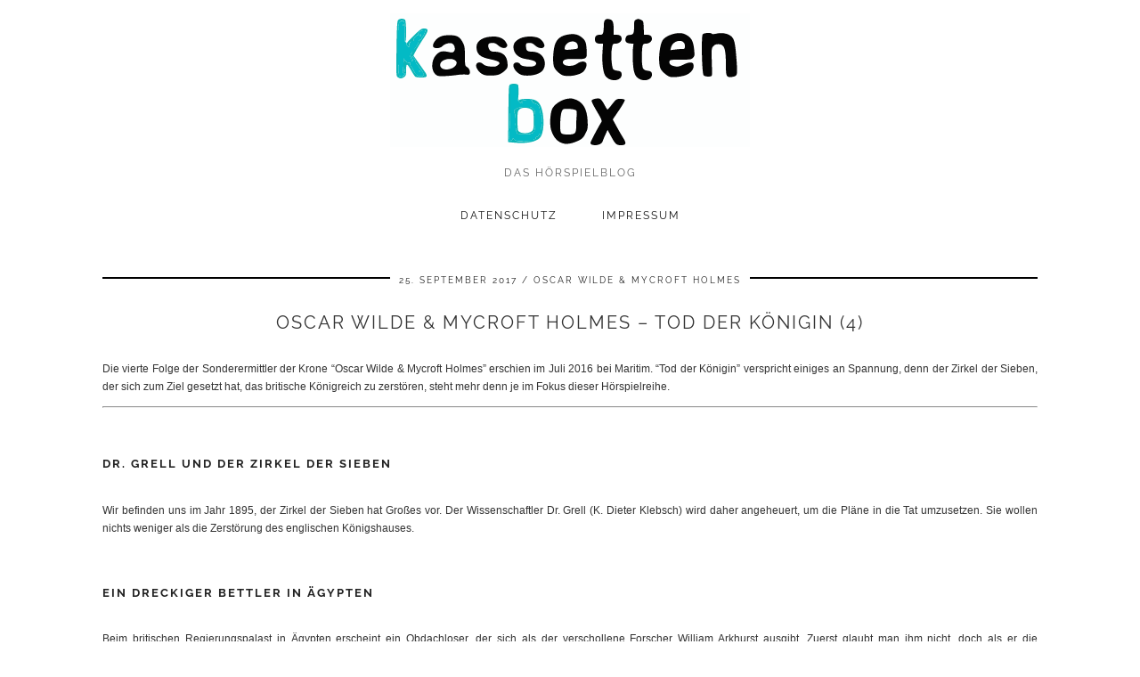

--- FILE ---
content_type: text/html; charset=UTF-8
request_url: https://www.kassettenbox.de/category/oscar-wilde-mycroft-holmes/
body_size: 18150
content:
<!DOCTYPE html>
<html lang="de">
<head>
	<meta charset="UTF-8">
	<meta name="viewport" content="width=device-width, initial-scale=1, maximum-scale=5">	<meta name='robots' content='index, follow, max-image-preview:large, max-snippet:-1, max-video-preview:-1' />
	<style>img:is([sizes="auto" i], [sizes^="auto," i]) { contain-intrinsic-size: 3000px 1500px }</style>
	
	<!-- This site is optimized with the Yoast SEO plugin v26.8 - https://yoast.com/product/yoast-seo-wordpress/ -->
	<title>Oscar Wilde &amp; Mycroft Holmes Archive - kassettenbox</title>
	<link rel="canonical" href="https://www.kassettenbox.de/category/oscar-wilde-mycroft-holmes/" />
	<meta property="og:locale" content="de_DE" />
	<meta property="og:type" content="article" />
	<meta property="og:title" content="Oscar Wilde &amp; Mycroft Holmes Archive - kassettenbox" />
	<meta property="og:url" content="https://www.kassettenbox.de/category/oscar-wilde-mycroft-holmes/" />
	<meta property="og:site_name" content="kassettenbox" />
	<meta name="twitter:card" content="summary_large_image" />
	<script type="application/ld+json" class="yoast-schema-graph">{"@context":"https://schema.org","@graph":[{"@type":"CollectionPage","@id":"https://www.kassettenbox.de/category/oscar-wilde-mycroft-holmes/","url":"https://www.kassettenbox.de/category/oscar-wilde-mycroft-holmes/","name":"Oscar Wilde &amp; Mycroft Holmes Archive - kassettenbox","isPartOf":{"@id":"https://www.kassettenbox.de/#website"},"primaryImageOfPage":{"@id":"https://www.kassettenbox.de/category/oscar-wilde-mycroft-holmes/#primaryimage"},"image":{"@id":"https://www.kassettenbox.de/category/oscar-wilde-mycroft-holmes/#primaryimage"},"thumbnailUrl":"https://www.kassettenbox.de/wp-content/uploads/2017/09/04-OWMH-Tod-der-Königin.jpg","breadcrumb":{"@id":"https://www.kassettenbox.de/category/oscar-wilde-mycroft-holmes/#breadcrumb"},"inLanguage":"de"},{"@type":"ImageObject","inLanguage":"de","@id":"https://www.kassettenbox.de/category/oscar-wilde-mycroft-holmes/#primaryimage","url":"https://www.kassettenbox.de/wp-content/uploads/2017/09/04-OWMH-Tod-der-Königin.jpg","contentUrl":"https://www.kassettenbox.de/wp-content/uploads/2017/09/04-OWMH-Tod-der-Königin.jpg","width":800,"height":400,"caption":"Oscar Wilde & Mycroft Homes - Tod der Königin"},{"@type":"BreadcrumbList","@id":"https://www.kassettenbox.de/category/oscar-wilde-mycroft-holmes/#breadcrumb","itemListElement":[{"@type":"ListItem","position":1,"name":"Home","item":"https://www.kassettenbox.de/"},{"@type":"ListItem","position":2,"name":"Oscar Wilde &amp; Mycroft Holmes"}]},{"@type":"WebSite","@id":"https://www.kassettenbox.de/#website","url":"https://www.kassettenbox.de/","name":"kassettenbox","description":"das Hörspielblog","publisher":{"@id":"https://www.kassettenbox.de/#/schema/person/79db8fe124ea1903d404f9b4651bd9ac"},"potentialAction":[{"@type":"SearchAction","target":{"@type":"EntryPoint","urlTemplate":"https://www.kassettenbox.de/?s={search_term_string}"},"query-input":{"@type":"PropertyValueSpecification","valueRequired":true,"valueName":"search_term_string"}}],"inLanguage":"de"},{"@type":["Person","Organization"],"@id":"https://www.kassettenbox.de/#/schema/person/79db8fe124ea1903d404f9b4651bd9ac","name":"kassettenbox","image":{"@type":"ImageObject","inLanguage":"de","@id":"https://www.kassettenbox.de/#/schema/person/image/","url":"https://www.kassettenbox.de/wp-content/uploads/2016/05/cropped-Avatar_Kassette-1-100x100.png","contentUrl":"https://www.kassettenbox.de/wp-content/uploads/2016/05/cropped-Avatar_Kassette-1-100x100.png","caption":"kassettenbox"},"logo":{"@id":"https://www.kassettenbox.de/#/schema/person/image/"}}]}</script>
	<!-- / Yoast SEO plugin. -->


<link rel='dns-prefetch' href='//cdnjs.cloudflare.com' />
<link rel='dns-prefetch' href='//pipdigz.co.uk' />
<link rel='dns-prefetch' href='//fonts.bunny.net' />
<link rel="alternate" type="application/rss+xml" title="kassettenbox &raquo; Feed" href="https://www.kassettenbox.de/feed/" />
<link rel="alternate" type="application/rss+xml" title="kassettenbox &raquo; Kommentar-Feed" href="https://www.kassettenbox.de/comments/feed/" />
<link rel="alternate" type="application/rss+xml" title="kassettenbox &raquo; Kategorie-Feed für Oscar Wilde &amp; Mycroft Holmes" href="https://www.kassettenbox.de/category/oscar-wilde-mycroft-holmes/feed/" />
<link rel='stylesheet' id='wp-block-library-css' href='https://www.kassettenbox.de/wp-includes/css/dist/block-library/style.min.css?ver=16f285625c101b4d8346265471243517' type='text/css' media='all' />
<style id='classic-theme-styles-inline-css' type='text/css'>
/*! This file is auto-generated */
.wp-block-button__link{color:#fff;background-color:#32373c;border-radius:9999px;box-shadow:none;text-decoration:none;padding:calc(.667em + 2px) calc(1.333em + 2px);font-size:1.125em}.wp-block-file__button{background:#32373c;color:#fff;text-decoration:none}
</style>
<style id='global-styles-inline-css' type='text/css'>
:root{--wp--preset--aspect-ratio--square: 1;--wp--preset--aspect-ratio--4-3: 4/3;--wp--preset--aspect-ratio--3-4: 3/4;--wp--preset--aspect-ratio--3-2: 3/2;--wp--preset--aspect-ratio--2-3: 2/3;--wp--preset--aspect-ratio--16-9: 16/9;--wp--preset--aspect-ratio--9-16: 9/16;--wp--preset--color--black: #000000;--wp--preset--color--cyan-bluish-gray: #abb8c3;--wp--preset--color--white: #ffffff;--wp--preset--color--pale-pink: #f78da7;--wp--preset--color--vivid-red: #cf2e2e;--wp--preset--color--luminous-vivid-orange: #ff6900;--wp--preset--color--luminous-vivid-amber: #fcb900;--wp--preset--color--light-green-cyan: #7bdcb5;--wp--preset--color--vivid-green-cyan: #00d084;--wp--preset--color--pale-cyan-blue: #8ed1fc;--wp--preset--color--vivid-cyan-blue: #0693e3;--wp--preset--color--vivid-purple: #9b51e0;--wp--preset--gradient--vivid-cyan-blue-to-vivid-purple: linear-gradient(135deg,rgba(6,147,227,1) 0%,rgb(155,81,224) 100%);--wp--preset--gradient--light-green-cyan-to-vivid-green-cyan: linear-gradient(135deg,rgb(122,220,180) 0%,rgb(0,208,130) 100%);--wp--preset--gradient--luminous-vivid-amber-to-luminous-vivid-orange: linear-gradient(135deg,rgba(252,185,0,1) 0%,rgba(255,105,0,1) 100%);--wp--preset--gradient--luminous-vivid-orange-to-vivid-red: linear-gradient(135deg,rgba(255,105,0,1) 0%,rgb(207,46,46) 100%);--wp--preset--gradient--very-light-gray-to-cyan-bluish-gray: linear-gradient(135deg,rgb(238,238,238) 0%,rgb(169,184,195) 100%);--wp--preset--gradient--cool-to-warm-spectrum: linear-gradient(135deg,rgb(74,234,220) 0%,rgb(151,120,209) 20%,rgb(207,42,186) 40%,rgb(238,44,130) 60%,rgb(251,105,98) 80%,rgb(254,248,76) 100%);--wp--preset--gradient--blush-light-purple: linear-gradient(135deg,rgb(255,206,236) 0%,rgb(152,150,240) 100%);--wp--preset--gradient--blush-bordeaux: linear-gradient(135deg,rgb(254,205,165) 0%,rgb(254,45,45) 50%,rgb(107,0,62) 100%);--wp--preset--gradient--luminous-dusk: linear-gradient(135deg,rgb(255,203,112) 0%,rgb(199,81,192) 50%,rgb(65,88,208) 100%);--wp--preset--gradient--pale-ocean: linear-gradient(135deg,rgb(255,245,203) 0%,rgb(182,227,212) 50%,rgb(51,167,181) 100%);--wp--preset--gradient--electric-grass: linear-gradient(135deg,rgb(202,248,128) 0%,rgb(113,206,126) 100%);--wp--preset--gradient--midnight: linear-gradient(135deg,rgb(2,3,129) 0%,rgb(40,116,252) 100%);--wp--preset--font-size--small: 13px;--wp--preset--font-size--medium: 20px;--wp--preset--font-size--large: 36px;--wp--preset--font-size--x-large: 42px;--wp--preset--spacing--20: 0.44rem;--wp--preset--spacing--30: 0.67rem;--wp--preset--spacing--40: 1rem;--wp--preset--spacing--50: 1.5rem;--wp--preset--spacing--60: 2.25rem;--wp--preset--spacing--70: 3.38rem;--wp--preset--spacing--80: 5.06rem;--wp--preset--shadow--natural: 6px 6px 9px rgba(0, 0, 0, 0.2);--wp--preset--shadow--deep: 12px 12px 50px rgba(0, 0, 0, 0.4);--wp--preset--shadow--sharp: 6px 6px 0px rgba(0, 0, 0, 0.2);--wp--preset--shadow--outlined: 6px 6px 0px -3px rgba(255, 255, 255, 1), 6px 6px rgba(0, 0, 0, 1);--wp--preset--shadow--crisp: 6px 6px 0px rgba(0, 0, 0, 1);}:where(.is-layout-flex){gap: 0.5em;}:where(.is-layout-grid){gap: 0.5em;}body .is-layout-flex{display: flex;}.is-layout-flex{flex-wrap: wrap;align-items: center;}.is-layout-flex > :is(*, div){margin: 0;}body .is-layout-grid{display: grid;}.is-layout-grid > :is(*, div){margin: 0;}:where(.wp-block-columns.is-layout-flex){gap: 2em;}:where(.wp-block-columns.is-layout-grid){gap: 2em;}:where(.wp-block-post-template.is-layout-flex){gap: 1.25em;}:where(.wp-block-post-template.is-layout-grid){gap: 1.25em;}.has-black-color{color: var(--wp--preset--color--black) !important;}.has-cyan-bluish-gray-color{color: var(--wp--preset--color--cyan-bluish-gray) !important;}.has-white-color{color: var(--wp--preset--color--white) !important;}.has-pale-pink-color{color: var(--wp--preset--color--pale-pink) !important;}.has-vivid-red-color{color: var(--wp--preset--color--vivid-red) !important;}.has-luminous-vivid-orange-color{color: var(--wp--preset--color--luminous-vivid-orange) !important;}.has-luminous-vivid-amber-color{color: var(--wp--preset--color--luminous-vivid-amber) !important;}.has-light-green-cyan-color{color: var(--wp--preset--color--light-green-cyan) !important;}.has-vivid-green-cyan-color{color: var(--wp--preset--color--vivid-green-cyan) !important;}.has-pale-cyan-blue-color{color: var(--wp--preset--color--pale-cyan-blue) !important;}.has-vivid-cyan-blue-color{color: var(--wp--preset--color--vivid-cyan-blue) !important;}.has-vivid-purple-color{color: var(--wp--preset--color--vivid-purple) !important;}.has-black-background-color{background-color: var(--wp--preset--color--black) !important;}.has-cyan-bluish-gray-background-color{background-color: var(--wp--preset--color--cyan-bluish-gray) !important;}.has-white-background-color{background-color: var(--wp--preset--color--white) !important;}.has-pale-pink-background-color{background-color: var(--wp--preset--color--pale-pink) !important;}.has-vivid-red-background-color{background-color: var(--wp--preset--color--vivid-red) !important;}.has-luminous-vivid-orange-background-color{background-color: var(--wp--preset--color--luminous-vivid-orange) !important;}.has-luminous-vivid-amber-background-color{background-color: var(--wp--preset--color--luminous-vivid-amber) !important;}.has-light-green-cyan-background-color{background-color: var(--wp--preset--color--light-green-cyan) !important;}.has-vivid-green-cyan-background-color{background-color: var(--wp--preset--color--vivid-green-cyan) !important;}.has-pale-cyan-blue-background-color{background-color: var(--wp--preset--color--pale-cyan-blue) !important;}.has-vivid-cyan-blue-background-color{background-color: var(--wp--preset--color--vivid-cyan-blue) !important;}.has-vivid-purple-background-color{background-color: var(--wp--preset--color--vivid-purple) !important;}.has-black-border-color{border-color: var(--wp--preset--color--black) !important;}.has-cyan-bluish-gray-border-color{border-color: var(--wp--preset--color--cyan-bluish-gray) !important;}.has-white-border-color{border-color: var(--wp--preset--color--white) !important;}.has-pale-pink-border-color{border-color: var(--wp--preset--color--pale-pink) !important;}.has-vivid-red-border-color{border-color: var(--wp--preset--color--vivid-red) !important;}.has-luminous-vivid-orange-border-color{border-color: var(--wp--preset--color--luminous-vivid-orange) !important;}.has-luminous-vivid-amber-border-color{border-color: var(--wp--preset--color--luminous-vivid-amber) !important;}.has-light-green-cyan-border-color{border-color: var(--wp--preset--color--light-green-cyan) !important;}.has-vivid-green-cyan-border-color{border-color: var(--wp--preset--color--vivid-green-cyan) !important;}.has-pale-cyan-blue-border-color{border-color: var(--wp--preset--color--pale-cyan-blue) !important;}.has-vivid-cyan-blue-border-color{border-color: var(--wp--preset--color--vivid-cyan-blue) !important;}.has-vivid-purple-border-color{border-color: var(--wp--preset--color--vivid-purple) !important;}.has-vivid-cyan-blue-to-vivid-purple-gradient-background{background: var(--wp--preset--gradient--vivid-cyan-blue-to-vivid-purple) !important;}.has-light-green-cyan-to-vivid-green-cyan-gradient-background{background: var(--wp--preset--gradient--light-green-cyan-to-vivid-green-cyan) !important;}.has-luminous-vivid-amber-to-luminous-vivid-orange-gradient-background{background: var(--wp--preset--gradient--luminous-vivid-amber-to-luminous-vivid-orange) !important;}.has-luminous-vivid-orange-to-vivid-red-gradient-background{background: var(--wp--preset--gradient--luminous-vivid-orange-to-vivid-red) !important;}.has-very-light-gray-to-cyan-bluish-gray-gradient-background{background: var(--wp--preset--gradient--very-light-gray-to-cyan-bluish-gray) !important;}.has-cool-to-warm-spectrum-gradient-background{background: var(--wp--preset--gradient--cool-to-warm-spectrum) !important;}.has-blush-light-purple-gradient-background{background: var(--wp--preset--gradient--blush-light-purple) !important;}.has-blush-bordeaux-gradient-background{background: var(--wp--preset--gradient--blush-bordeaux) !important;}.has-luminous-dusk-gradient-background{background: var(--wp--preset--gradient--luminous-dusk) !important;}.has-pale-ocean-gradient-background{background: var(--wp--preset--gradient--pale-ocean) !important;}.has-electric-grass-gradient-background{background: var(--wp--preset--gradient--electric-grass) !important;}.has-midnight-gradient-background{background: var(--wp--preset--gradient--midnight) !important;}.has-small-font-size{font-size: var(--wp--preset--font-size--small) !important;}.has-medium-font-size{font-size: var(--wp--preset--font-size--medium) !important;}.has-large-font-size{font-size: var(--wp--preset--font-size--large) !important;}.has-x-large-font-size{font-size: var(--wp--preset--font-size--x-large) !important;}
:where(.wp-block-post-template.is-layout-flex){gap: 1.25em;}:where(.wp-block-post-template.is-layout-grid){gap: 1.25em;}
:where(.wp-block-columns.is-layout-flex){gap: 2em;}:where(.wp-block-columns.is-layout-grid){gap: 2em;}
:root :where(.wp-block-pullquote){font-size: 1.5em;line-height: 1.6;}
</style>
<link rel='stylesheet' id='ppress-frontend-css' href='https://www.kassettenbox.de/wp-content/plugins/wp-user-avatar/assets/css/frontend.min.css?ver=4.16.6' type='text/css' media='all' />
<link rel='stylesheet' id='ppress-flatpickr-css' href='https://www.kassettenbox.de/wp-content/plugins/wp-user-avatar/assets/flatpickr/flatpickr.min.css?ver=4.16.6' type='text/css' media='all' />
<link rel='stylesheet' id='ppress-select2-css' href='https://www.kassettenbox.de/wp-content/plugins/wp-user-avatar/assets/select2/select2.min.css?ver=16f285625c101b4d8346265471243517' type='text/css' media='all' />
<link rel='stylesheet' id='p3-core-responsive-css' href='https://pipdigz.co.uk/p3/css/core_resp.css' type='text/css' media='all' />
<link rel='stylesheet' id='pipdig-fonts-css' href='https://fonts.bunny.net/css?family=Raleway:400,400i,700,700i' type='text/css' media='all' />
<link rel='stylesheet' id='pipdig-style-css' href='https://www.kassettenbox.de/wp-content/themes/pipdig-minim/style.css?ver=1761676147' type='text/css' media='all' />
<link rel='stylesheet' id='pipdig-responsive-css' href='https://www.kassettenbox.de/wp-content/themes/pipdig-minim/css/responsive.css?ver=1761676146' type='text/css' media='all' />
<link rel='stylesheet' id='wpgdprc-front-css-css' href='https://www.kassettenbox.de/wp-content/plugins/wp-gdpr-compliance/Assets/css/front.css?ver=1708263039' type='text/css' media='all' />
<style id='wpgdprc-front-css-inline-css' type='text/css'>
:root{--wp-gdpr--bar--background-color: #000000;--wp-gdpr--bar--color: #ffffff;--wp-gdpr--button--background-color: #000000;--wp-gdpr--button--background-color--darken: #000000;--wp-gdpr--button--color: #ffffff;}
</style>
<script type="text/javascript" src="https://www.kassettenbox.de/wp-includes/js/jquery/jquery.min.js?ver=3.7.1" id="jquery-core-js"></script>
<script type="text/javascript" src="https://www.kassettenbox.de/wp-includes/js/jquery/jquery-migrate.min.js?ver=3.4.1" id="jquery-migrate-js"></script>
<script type="text/javascript" src="https://www.kassettenbox.de/wp-content/plugins/wp-user-avatar/assets/flatpickr/flatpickr.min.js?ver=4.16.6" id="ppress-flatpickr-js"></script>
<script type="text/javascript" src="https://www.kassettenbox.de/wp-content/plugins/wp-user-avatar/assets/select2/select2.min.js?ver=4.16.6" id="ppress-select2-js"></script>
<script type="text/javascript" id="wpgdprc-front-js-js-extra">
/* <![CDATA[ */
var wpgdprcFront = {"ajaxUrl":"https:\/\/www.kassettenbox.de\/wp-admin\/admin-ajax.php","ajaxNonce":"801828f8cf","ajaxArg":"security","pluginPrefix":"wpgdprc","blogId":"1","isMultiSite":"","locale":"de_DE","showSignUpModal":"","showFormModal":"","cookieName":"wpgdprc-consent","consentVersion":"","path":"\/","prefix":"wpgdprc"};
/* ]]> */
</script>
<script type="text/javascript" src="https://www.kassettenbox.de/wp-content/plugins/wp-gdpr-compliance/Assets/js/front.min.js?ver=1708263039" id="wpgdprc-front-js-js"></script>
<link rel="https://api.w.org/" href="https://www.kassettenbox.de/wp-json/" /><link rel="alternate" title="JSON" type="application/json" href="https://www.kassettenbox.de/wp-json/wp/v2/categories/341" /><link rel="EditURI" type="application/rsd+xml" title="RSD" href="https://www.kassettenbox.de/xmlrpc.php?rsd" />
<!--noptimize--> <!-- Cust --> <style>.menu-bar ul li a:hover,.menu-bar ul ul li > a:hover,.menu-bar ul ul li:hover > a{color:#00bac1}.entry-title,.entry-title a,.entry-title a:active,.entry-title a:visited{color:#333333}.entry-title a:hover{color:#00bac1}.entry-content a:not(.more-link){color:#00bac1}.entry-content a:hover{color:#0a0a0a}.site-title a{color:#333333}.socialz a{color:#000000}.socialz a:hover, #p3_social_sidebar a:hover{color:#00bac1}.site-header .container{padding-top:0;padding-bottom:0;}.site-description{margin-bottom:20px}@media screen and (min-width: 770px) { .site-title img{padding-top:15px} }.site-title img{padding-bottom:10px}</style> <!-- /Cust --> <!--/noptimize--><link rel="icon" href="https://www.kassettenbox.de/wp-content/uploads/2016/05/cropped-Avatar_Kassette-1-32x32.png" sizes="32x32" />
<link rel="icon" href="https://www.kassettenbox.de/wp-content/uploads/2016/05/cropped-Avatar_Kassette-1-192x192.png" sizes="192x192" />
<link rel="apple-touch-icon" href="https://www.kassettenbox.de/wp-content/uploads/2016/05/cropped-Avatar_Kassette-1-180x180.png" />
<meta name="msapplication-TileImage" content="https://www.kassettenbox.de/wp-content/uploads/2016/05/cropped-Avatar_Kassette-1-270x270.png" />
		<style type="text/css" id="wp-custom-css">
			/* unvisited link */
.site-sidebar a:link {
  color: #666;
}

/* visited link */
.site-sidebar a:visited {
  color: #666;
}

/* mouse over link */
.site-sidebar a:hover {
  color: #00bac1;
}

/* selected link */
.site-sidebar a:active {
  color: #333;
}
.entry-meta a:hover {color: #00bac1}
/* "Teilen" wegen DSGVO vorerst weiß gemacht */
.addthis_toolbox{color:#fff}
.site-footer a:hover {color: #00bac1}
table{border:none}
.entry-title{margin:20px 0px 30px 0px}


    /* Tabellen Überschriften */

    .cassette-releases tr th {
        border-top: none;
        color: #222;
        font-size: 14px;
        font-family: Raleway, sans-serif;
        font-weight: 700;
        letter-spacing: 2px;
        text-transform: uppercase;
    }

    /* Spalten Definition */

    .cassette-releases tr .release {
        text-align: center;
        width: 80px;
    }

    .cassette-releases tr .year {
        text-align: center;
        width: 80px;
    }

    .cassette-releases tr td.year-alternative {
        color: #ccc
    }

    .cassette-releases tr .description {
        text-align: left;
        width: auto;
    }

    /* Tabellenrahmen */

    .cassette-releases tr th, .cassette-releases tr td {
        border: 1px solid #eee
    }

    .cassette-releases tr:nth-child(even) {
        background: #f8f8f8
    }

    .cassette-releases tr:nth-child(odd) {
        background: #FFF
    }

    .cassette-releases tr th:first-child, .cassette-releases tr td:first-child {
        border-left: none;
    }

    .cassette-releases tr th:last-child, .cassette-releases tr td:last-child {
        border-right: none;
    }

.cassette-releases tr:last-child td {
        border-bottom: none;
    }

  .cassette-releases tr:first-child th {
        border-top: none;
    }


.spacer {display: block; height: 35px}

.entry-content h3 {font-size: 16px}
.entry-content h4 {font-size: 15px}
.entry-content h5 {font-size: 14px}
.entry-content h6 {font-size:13px}
		</style>
			<!-- p3 navbar icon size -->
	<style>
		.menu-bar ul li.top-socialz a { font-size: 25px !important }
	</style>
	<!-- p3 navbar icon size END -->
		</head>

<body data-rsssl=1 class="archive category category-oscar-wilde-mycroft-holmes category-341 wp-theme-pipdig-minim">

	
		
	<header class="site-header nopin">
		<div class="clearfix container">
			<div class="site-branding">
					<div class="site-title">
				<a href="https://www.kassettenbox.de/" title="kassettenbox" rel="home">
					<img data-pin-nopin="true" src="https://www.kassettenbox.de/wp-content/uploads/2020/04/Endlogo_mit-Hintergrund_150.svg" alt="kassettenbox" />
				</a>
			</div>
						<div class="site-description">das Hörspielblog</div>			</div>
		</div>
	</header><!-- .site-header -->

	<div class="site-top">
				<div class="clearfix container">
			<nav id="main_menu_under_header" class="site-menu">
				<div class="clearfix menu-bar"><ul id="menu-menu-2" class="menu"><li id="menu-item-1578" class="menu-item menu-item-type-post_type menu-item-object-page menu-item-privacy-policy menu-item-1578"><a rel="privacy-policy" href="https://www.kassettenbox.de/kontakt/datenschutz/">Datenschutz</a></li>
<li id="menu-item-143" class="menu-item menu-item-type-post_type menu-item-object-page menu-item-has-children menu-item-143"><a href="https://www.kassettenbox.de/impressum/">Impressum</a>
<ul class="sub-menu">
	<li id="menu-item-3437" class="menu-item menu-item-type-post_type menu-item-object-page menu-item-3437"><a href="https://www.kassettenbox.de/kontakt/">Kontakt</a></li>
</ul>
</li>
</ul></div>			</nav><!-- .site-menu -->
    	</div>
					</div><!-- .site-top -->
	
	
	<div class="site-main">
	
		
				
			
		<div class="clearfix container">
		
			
	<div class="row">
	
		<div class="col-xs-12 content-area">
		
		
					
															<article id="post-2567" class="clearfix post-2567 post type-post status-publish format-standard has-post-thumbnail hentry category-folge-der-woche category-oscar-wilde-mycroft-holmes tag-attentat tag-grossbritannien tag-london tag-maritim tag-mycroft-holmes tag-oscar-wilde tag-queen tag-zirkel-der-sieben">
	
	<header class="entry-header">
					<div class="entry-meta">
				<span class="date-bar-white-bg">
				
					<span class="vcard author show-author">
						<span class="fn">
							<a href="https://www.kassettenbox.de/author/dominique/" title="Beiträge von dominique" rel="author">dominique</a>						</span>
						<span class="show-author"></span>
					</span>
					
											<span class="entry-date updated">
							<time datetime="2017-09">25. September 2017</time>
						</span>
										
											<span class="main_cat"><a href="https://www.kassettenbox.de/category/oscar-wilde-mycroft-holmes/">Oscar Wilde &amp; Mycroft Holmes</a></span>
										
										
				</span>
			</div>
				<h2 class="entry-title p_post_titles_font"><a href="https://www.kassettenbox.de/2017/09/oscar-wilde-and-mycroft-holmes-tod-der-koenigin-4/" rel="bookmark">Oscar Wilde &#038; Mycroft Holmes &#8211; Tod der Königin (4)</a></h2>
	</header><!-- .entry-header -->

			<div class="clearfix entry-content">
		
					
			<p>Die vierte Folge der Sonderermittler der Krone &#8220;Oscar Wilde &amp; Mycroft Holmes&#8221; erschien im Juli 2016 bei Maritim. &#8220;Tod der Königin&#8221; verspricht einiges an Spannung, denn der Zirkel der Sieben, der sich zum Ziel gesetzt hat, das britische Königreich zu zerstören, steht mehr denn je im Fokus dieser Hörspielreihe.</p>
<hr />
<h6 dir="auto"><strong><br />
Dr. Grell und der Zirkel der Sieben</strong></h6>
<div dir="auto">Wir befinden uns im Jahr 1895, der Zirkel der Sieben hat Großes vor. Der Wissenschaftler Dr. Grell (K. Dieter Klebsch) wird daher angeheuert, um die Pläne in die Tat umzusetzen. Sie wollen nichts weniger als die Zerstörung des englischen Königshauses.</div>
<h6 dir="auto"><strong><br />
Ein dreckiger Bettler in Ägypten</strong></h6>
<p dir="auto">Beim britischen Regierungspalast in Ägypten erscheint ein Obdachloser, der sich als der verschollene Forscher William Arkhurst ausgibt. Zuerst glaubt man ihm nicht, doch als er die entsprechenden Identitätsnachweise vorweist, lässt man ihn gewähren und direkt zum Konsul bringen. Dort angekommen, erzählt er seine Geschichte &#8211; von seinen Entdeckungen, die er in Afrika gemacht und den Diamanten, die er gefunden und von seinen Kameraden, die er verloren hat. Letztlich kann William Arkhurst einen Diamanten vorzeigen, der wohl bezeugt, dass seine Geschichte der Wahrheit entspricht. Er sorgt dafür, dass er ins britische Königreich zurückkehren kann.</p>
<h6 dir="auto"><strong>Mycroft Holmes als Sicherheitsbeauftragter für die Queen</strong></h6>
<div dir="auto">Im Buckingham Palace soll William Arkhurst von der Queen geehrt werden &#8211; nein, er soll sogar in den Ritterstand erhoben werden. Zu diesem Anlass wurde Holmes beauftragt für die Sicherheit der Queen zu sorgen. Holmes kommt nicht allein &#8211; im Schlepptau hat er Oscar Wilde, der sich als Frau verkleidet, um nicht aufzufallen.</div>
<div dir="auto"></div>
<h6 dir="auto"><strong><br />
Ein Attentat auf die Queen</strong></h6>
<div dir="auto">Doch gerade als Arkhurst von der Queen zum Ritter geschlagen werden soll, kommt es zu Unruhen, Wachsoldaten werden niedergeschlagen und dann zückt Arkhurst plötzlich eine Pistole &#8230;</div>
<hr />
<h3><strong><span style="color: #00bac1;">F</span>azit</strong></h3>
<h5><strong>Inhalt:</strong></h5>
<p><em>Achtung Spoiler!</em></p>
<p>Arkhurst ist nicht der, für den die Queen ihn gehalten hat. Er steht mit einer Waffe vor ihr und könnte sie aus kleinster Entfernung tödlich treffen &#8211; wenn nicht Oscar Wilde Kunststücke mit seinem Fächer ausführt hätte (das hätten wir doch glatt gern gesehen!). Die Königin scheint zunächst gerettet, doch Arkhurst Komplize sorgt immer noch für Unruhe. Er scheint unglaublich stark zu sein (hier muss der ein oder andere Marvel-Fan sicherlich an Luke Cage denken, der ebenso eine unglaubliche Kraft besitzt und nicht verwundet werden kann!) und keinen Schaden aufzunehmen, egal, ob er beschossen wird. Arkhurst wird letztlich doch zur Strecke gebracht. Bei seiner späteren Obduktion wird festgestellt, dass Teile seiner Organe durch mechanische Instrumente verbessert wurden. Wenn das Attentat auf den Zirkel der Sieben zurückzuführen ist, dann wurde mit diesen &#8220;Maschinenmenschen&#8221; ein neues Level erreicht.</p>
<p><em>Spoiler Ende!</em></p>
<p>In &#8220;Tod der Königin&#8221; geht es einmal ganz schön zur Sache. Bei eben diesem Empfang im Buckingham Palace. Einem wird abermals bewusst, dass der Zirkel der Sieben eine wahre Bedrohung für Großbritannien darstellt. Bis es aber zu ebendiesem Attentat kommt, vergeht in diesem Hörspiel einige Zeit. Es werden Geschichten erzählt, die letztlich für den Verlauf keine Rolle spielen. Daher stellt man sich hier und da durchaus die Frage, wieso Jonas Maas (Autor) die Geschichte so erzählt. Nichtsdestotrotz halten wir die vierte Folge aus dem Universum von  Oscar Wilde &amp; Mycroft Holmes für gelungen. Sie gibt Einblick in die Machenschaften des Zirkels &#8211; zumindest bringt sie ein wenig Licht ins Dunkel und das ist ja schon was :). Wir sind gespannt auf Folge 5.</p>
<h5><strong>Sprecherleistung:</strong></h5>
<p>Sascha Rotermund und Reent Reins als Oscar Wilde und Mycroft Holmes machen ihre Sache auch in Folge 4 souverän und ansprechend. Es gibt viele Stimmen, die man zuvor noch nicht gehört hat, sodass es hier teilweise schwierig sein kann, den Überblick zu wahren. Auffällig ist natürlich auch &#8211; aber das gilt eigentlich für die ganze Hörspielreihe -, dass erstaunlich wenig weibliche Sprecher eingesetzt werden. Im Jahr 1895 hatte man als Frau womöglich noch nicht so viel zu sagen.</p>
<h5><strong> G</strong><strong>eräusche und Musik:<br />
</strong></h5>
<p>Die Melodien sind gewohnt gut &#8211; hier und da hört man Ähnlichkeiten zum &#8220;Fluch der Karibik&#8221;-Soundtrack. Wahrscheinlich Zufall?</p>
<h5><strong>Cover und Titel:</strong></h5>
<p>&#8220;Tod der Königin&#8221; wirkt schon fast polarisierend. Man kann die Queen doch nicht einfach sterben lassen oder? &#8220;Attentat auf das Könighaus&#8221; wäre sicher auch ein guter Titel gewesen, aber hätte wahrscheinlich doch zu viel verraten. Zum Tod der Königin ist es ja glücklicherweise letztlich nicht gekommen. Das Cover ist im gewöhnlichen Stil der Hörspielreihe gehalten. Zu sehen ist eine Frau, die gewiss die Queen darstellen soll.</p>
<hr />
<h3><strong><span style="color: #00bac1;">F</span>akten</strong></h3>
<h5><strong>Genre:</strong></h5>
<p>Krimi / Abenteuer</p>
<h5><strong>Label:</strong></h5>
<p>Highscore Music GmbH / Maritim</p>
<h5><strong>Gesamtspiellänge:</strong></h5>
<p>ca. 76 Min</p>
<h5><strong>Produktionsjahr:</strong></h5>
<p>2016</p>
<hr />
<h5><strong>Besetzung:</strong></h5>
<table class="tabelle" border="0" width="420" cellspacing="0" cellpadding="5">
<tbody>
<tr>
<td class="schrift" width="50%">Oscar Wilde</td>
<td class="schrift" width="50%">Sascha Rotermund</td>
</tr>
<tr>
<td class="schrift" width="50%">Mycroft Holmes</td>
<td class="schrift" width="50%">Reent Reins</td>
</tr>
<tr>
<td class="schrift" width="50%">Dr. Benjamin Payton</td>
<td class="schrift" width="50%">Leonhard Mahlich</td>
</tr>
<tr>
<td class="schrift" width="50%">Dr. Alfons Grell</td>
<td class="schrift" width="50%">K. Dieter Klebsch</td>
</tr>
<tr>
<td class="schrift" width="50%">Königin Victoria</td>
<td class="schrift" width="50%">Luise Lunow</td>
</tr>
<tr>
<td class="schrift" width="50%">Reginald Plankert</td>
<td class="schrift" width="50%">Martin Sabel</td>
</tr>
<tr>
<td class="schrift" width="50%">Sergeant Crowford</td>
<td class="schrift" width="50%">Viktor Neumann</td>
</tr>
<tr>
<td class="schrift" width="50%">Ansage</td>
<td class="schrift" width="50%">Lutz Mackensy</td>
</tr>
</tbody>
</table>
			
			<div class="pipdig-post-sig socialz nopin">
											</div>
			
						
					<!--noptimize-->
		<script type="application/ld+json">
		{
			"@context": "https://schema.org", 
			"@type": "BlogPosting",
			"headline": "Oscar Wilde &#038; Mycroft Holmes &#8211; Tod der Königin (4)",
			"image": {
				"@type": "imageObject",
				"url": "https://www.kassettenbox.de/wp-content/uploads/2017/09/04-OWMH-Tod-der-Königin-300x150.jpg",
				"height": "150",
				"width": "300"
			},
			"publisher": {
				"@type": "Organization",
				"name": "kassettenbox",
				"logo": {
					"@type": "imageObject",
					"url": "https://pipdigz.co.uk/p3/img/placeholder-publisher.png"
				}
			},
			"mainEntityOfPage": "https://www.kassettenbox.de/2017/09/oscar-wilde-and-mycroft-holmes-tod-der-koenigin-4/",
			"url": "https://www.kassettenbox.de/2017/09/oscar-wilde-and-mycroft-holmes-tod-der-koenigin-4/",
			"datePublished": "2017-09-25",
			"dateModified": "2018-05-22",
			"description": "Bei einem Empfang im Buckingham Palace wird ein Attentat auf die Queen verübt. Oscar Wilde &amp; Mycroft Holmes sind mittendrin. Tod der Königin Folge 4",
			"articleBody": "Die vierte Folge der Sonderermittler der Krone &#8220;Oscar Wilde &amp; Mycroft Holmes&#8221; erschien im Juli 2016 bei Maritim. &#8220;Tod der Königin&#8221; verspricht einiges an Spannung, denn der Zirkel der Sieben, der sich zum Ziel gesetzt hat, das britische Königreich zu zerstören, steht mehr denn je im Fokus dieser Hörspielreihe. Dr. Grell und der Zirkel der Sieben Wir befinden uns im Jahr 1895, der Zirkel der Sieben hat Großes vor. Der Wissenschaftler Dr. Grell (K. Dieter Klebsch) wird daher angeheuert, um die Pläne in die Tat umzusetzen. Sie wollen nichts weniger&hellip;",
			"author": {
				"@type": "Person",
				"name": "dominique"
			}
		}
		</script>
		<!--/noptimize-->
					
		</div><!-- .entry-content -->
	
	<footer class="entry-meta entry-footer">
		
			<div class="addthis_toolbox"><span class="p3_share_title">Teilen: </span></div>			
							<span class="commentz"><a href="https://www.kassettenbox.de/2017/09/oscar-wilde-and-mycroft-holmes-tod-der-koenigin-4/#respond" data-disqus-url="https://www.kassettenbox.de/2017/09/oscar-wilde-and-mycroft-holmes-tod-der-koenigin-4/">Kommentar schreiben</a></span>
						
		
	</footer><!-- .entry-footer -->
<!-- #post-2567 --></article>

																				<article id="post-2377" class="clearfix post-2377 post type-post status-publish format-standard has-post-thumbnail hentry category-folge-der-woche category-oscar-wilde-mycroft-holmes tag-alchemist tag-gold tag-grossbritannien tag-holmes tag-italien tag-mycroft-holmes tag-oscar-wilde tag-rom tag-vatikan tag-weltmarkt tag-zirkel-der-sieben">
	
	<header class="entry-header">
					<div class="entry-meta">
				<span class="date-bar-white-bg">
				
					<span class="vcard author show-author">
						<span class="fn">
							<a href="https://www.kassettenbox.de/author/dominique/" title="Beiträge von dominique" rel="author">dominique</a>						</span>
						<span class="show-author"></span>
					</span>
					
											<span class="entry-date updated">
							<time datetime="2017-06">26. Juni 2017</time>
						</span>
										
											<span class="main_cat"><a href="https://www.kassettenbox.de/category/folge-der-woche/">Folge der Woche</a></span>
										
										
				</span>
			</div>
				<h2 class="entry-title p_post_titles_font"><a href="https://www.kassettenbox.de/2017/06/folge-der-woche-oscar-wilde-and-mycroft-holmes-das-geheimnis-des-alchemisten-3/" rel="bookmark">Folge der Woche: Oscar Wilde &#038; Mycroft Holmes &#8211; Das Geheimnis des Alchemisten (3)</a></h2>
	</header><!-- .entry-header -->

			<div class="clearfix entry-content">
		
					
			<p>Diesmal haben wir für dich mal wieder in Oscar Wilde &amp; Mycroft Holmes reingehört. &#8220;Das Geheimnis des Alchemisten&#8221; &#8211; eine Maritim-Produktion aus dem Jahr 2016 &#8211; handelt von zwei Morden in Italien, die durch die Sonderermittler der Krone aufgedeckt werden sollen. Es geht um sehr viel Gold.</p>
<hr />
<h6>Ein Alchemist auf dem Scheiterhaufen und ein toter Mönch</h6>
<p>Wir befinden uns im Jahr 1652, als Vicco die Massa (Lutz Schnell ) auf dem Scheiterhaufen steht und kurz davor ist, zu verbrennen. Der Alchemist soll, kurz vor seinem bevorstehenden Tod, dem Dogen der Stadt aus Blei Gold gezaubert haben. Diese Tatsache wird ignoriert, Vicco die Massa wird als Ketzer verurteilt und verbrannt. Sein Tagebuch, in dem er alles dokumentiert hat, wird Jahre später im Archiv des Vatikans aufgefunden. Bruder Bernard, ein gewöhnlicher Mönch im Vatikan, macht diesen Fund und informiert unverzüglich Monsignore Anzzano (Gerhard Acktun), der ihn beauftragt, das Tagebuch am Folgeabend zu ihm zu bringen. Dazu kommt Bruder Bernard (Bodo Wolf) unglücklicherweise nicht mehr, er wird am nächsten Morgen in der Bibliothek tot aufgefunden &#8211; er wurde erschlagen.</p>
<h6>Ein weiterer Mord in Italien und die Anfrage bei einem alten Jugendfreund</h6>
<p>Nicht nur Bruder Bernard wird ermordet aufgefunden, es gibt einen weiteren Mord in einer kleinen Kirche in Rom. Der britische Botschafter in Italien wurde mit einer dünnen Schicht Gold überzogen, er muss erstickt sein. Ob es hier eine Verbindung zwischen den beiden Morden gibt? Monsignore Anzzano wartet nicht lange, sondern schickt unverzüglich ein Telegramm nach London, um Mycroft Holmes (Reent Reins), ein Freund aus Jugendzeiten, zu kontaktieren.</p>
<h6 dir="auto">Oscar Wilde als englischer Pfarrer in Italien</h6>
<div dir="auto">Mycroft Holmes wird von Anzzano über die Geschehnisse in Italien benachrichtigt und sieht sofort Zusammenhänge mit dem Zirkel der Sieben. Er schickt Oscar Wilde (Sascha Rotermund) in den Vatikan, als verdeckter Ermittler und offiziell als englischer Pfarrer soll er die Nachfolge von Bruder Bernard antreten. Dass sich Oscar Wilde abermals in Gefahr bringt, erfährt der Brite am eigenen Leibe direkt nach Ankunft in Rom. Aber das ist noch nicht alles &#8211; selbst der Papst höchst persönlich scheint nicht sicher zu sein &#8230; Eine Jagd nach Antworten beginnt.</div>
<div dir="auto"></div>
<div dir="auto"></div>
<hr />
<h3><strong><span style="color: #00bac1;">F</span>azit</strong></h3>
<h5><strong>Inhalt:</strong></h5>
<p>Unsere Meinung zum dritten Fall von Oscar Wilde und Mycroft Holmes ist etwas zwiegespalten. Einige Verknüpfungen im Hörspiel sind schwierig nachzuvollziehen. Man hat oft das Gefühl, eben nur zu lauschen, aber man müsste noch sehen können, was die Sprecher meinen. Fehlt hier etwa ein Erzähler? Oder braucht man einfach vollständig Ruhe, um dem Hörspiel folgen zu können? Wir wissen es nicht, vielleicht ist es von beidem etwas.</p>
<p>&#8220;Das Geheimnis des Alchemisten&#8221; hat viel Potenzial und die Einführung in die Geschichte gefällt uns auch ziemlich gut. Oscar Wilde wird nach Italien gerufen, um dem Unheil ein Ende zu setzen und die zwei Morde aufzuklären. Das ist schön und gut, aber die Auflösung des Falls erscheint uns viel zu simpel. An dieser Stelle möchten wir nicht zu viel verraten, aber man kann zu dem Schluss kommen, dass das Potenzial hier nicht völlig ausgeschöpft worden ist. Auf der sogenannten B-Seite haben wir definitiv mehr erwartet. Nichtsdestotrotz wird die Rahmenhandlung auch hier etwas weitergeführt.</p>
<h5><strong>Sprecherleistung:</strong></h5>
<p>Die Sprecher machen ihren Job solide. Sascha Rotermund als Oscar Wilde macht so viel Spaß, dass einem der Plot schon fast egal sein könnte. Aber eben auch nur fast. Mit Konrad Bösherz ist ein Sprecher an Bord, dessen Stimme man &#8211; gefühlt &#8211; schon so oft gehört hat und bei dem man aber die ganze Zeit darüber nachdenken muss, woher man seine Stimme kennt. Dieses gängige Problem von Synchronsprechern &#8230; :-).</p>
<h5><strong> G</strong><strong>eräusche und Musik:<br />
</strong></h5>
<p>Die Geräusche machen einen guten Eindruck und sind realistisch umgesetzt. Die teilweise altbackene Musik macht einem hier mehr zu schaffen. Wir befinden uns zwar im Vatikan, dennoch erscheint sie teils übertrieben und nicht ganz stimmig.</p>
<h5><strong>Cover und Titel:</strong></h5>
<p>Das Cover zeigt einen in einem Kapuzenumhang gekleideten Menschen vor einer Kirche. Die &#8220;Oscar Wilde &amp; Mycroft Holmes&#8221;-Cover wirken alle sehr düster und so ist es auch hier bei &#8220;Das Geheimnis des Alchemisten&#8221;. Düstere, unangenehme Stimmung wird hier erzeugt. Der Titel ist treffend und gut gewählt.</p>
<hr />
<h3><strong><span style="color: #00bac1;">F</span>akten</strong></h3>
<h5><strong>Genre:</strong></h5>
<p>Krimi / Abenteuer</p>
<h5><strong>Label:</strong></h5>
<p>Highscore Music GmbH / Maritim</p>
<h5><strong>Gesamtspiellänge:</strong></h5>
<p>77min01</p>
<h5><strong>Produktionsjahr:</strong></h5>
<p>2016</p>
<hr />
<h5><strong>Besetzung:</strong></h5>
<table width="404">
<tbody>
<tr>
<td width="198">Intro</td>
<td width="206">Lutz Mackensy</td>
</tr>
<tr>
<td width="198">Oscar Wilde</td>
<td width="206">Sascha Rotermund</td>
</tr>
<tr>
<td width="198">Mycroft Holmes</td>
<td width="206">Reent Reins</td>
</tr>
<tr>
<td width="198">Henry Wheeler</td>
<td width="206">Holger Löwenberg</td>
</tr>
<tr>
<td width="198">Monsignore Anzzano</td>
<td width="206">Gerhard Acktun</td>
</tr>
<tr>
<td width="198">Vicco di Massa</td>
<td width="206">Lutz Schnell</td>
</tr>
<tr>
<td width="198">Marcelo Calvi</td>
<td width="206">Konrad Bösherz</td>
</tr>
<tr>
<td width="198">Alfonso Crunetti</td>
<td width="206">Martin Sabel</td>
</tr>
<tr>
<td width="198">Theresa Crunetti</td>
<td width="206">Uschi Hugo</td>
</tr>
<tr>
<td width="198">Doktor Rayman McGee</td>
<td width="206">Marius Clarén</td>
</tr>
<tr>
<td width="198">Pasquale</td>
<td width="206">Christian Stark</td>
</tr>
<tr>
<td width="198">Inquisitor Cuartero</td>
<td width="206">Hartmut Neugebauer</td>
</tr>
<tr>
<td width="198">Brasco</td>
<td width="206">Hans-Jürgen Dittberner</td>
</tr>
<tr>
<td width="198">Gehilfe</td>
<td width="206">Rainer Fritzsche</td>
</tr>
<tr>
<td width="198">Bruder Bernard</td>
<td width="206">Bodo Wolf</td>
</tr>
<tr>
<td width="198">Polizist 1</td>
<td width="206">Wolfgang Bahro</td>
</tr>
<tr>
<td width="198">Polizist 2</td>
<td width="206">Gerald Paradies</td>
</tr>
<tr>
<td width="198">Milo</td>
<td width="206">Patrick Holtheuer</td>
</tr>
</tbody>
</table>
			
			<div class="pipdig-post-sig socialz nopin">
											</div>
			
						
					<!--noptimize-->
		<script type="application/ld+json">
		{
			"@context": "https://schema.org", 
			"@type": "BlogPosting",
			"headline": "Folge der Woche: Oscar Wilde &#038; Mycroft Holmes &#8211; Das Geheimnis des Alchemisten (3)",
			"image": {
				"@type": "imageObject",
				"url": "https://www.kassettenbox.de/wp-content/uploads/2017/06/03-OWMH-Das-Geheimnis-des-Alchemisten-2-300x150.jpg",
				"height": "150",
				"width": "300"
			},
			"publisher": {
				"@type": "Organization",
				"name": "kassettenbox",
				"logo": {
					"@type": "imageObject",
					"url": "https://pipdigz.co.uk/p3/img/placeholder-publisher.png"
				}
			},
			"mainEntityOfPage": "https://www.kassettenbox.de/2017/06/folge-der-woche-oscar-wilde-and-mycroft-holmes-das-geheimnis-des-alchemisten-3/",
			"url": "https://www.kassettenbox.de/2017/06/folge-der-woche-oscar-wilde-and-mycroft-holmes-das-geheimnis-des-alchemisten-3/",
			"datePublished": "2017-06-26",
			"dateModified": "2017-06-27",
			"description": "Mit Oscar Wilde &amp; Mycroft Holmes starten wir in die neue Woche. &quot;Das Geheimnis des Alchemisten&quot; handelt von Gold, Scheiterhaufen, Undercover-Einsatz &amp; mehr.",
			"articleBody": "Diesmal haben wir für dich mal wieder in Oscar Wilde &amp; Mycroft Holmes reingehört. &#8220;Das Geheimnis des Alchemisten&#8221; &#8211; eine Maritim-Produktion aus dem Jahr 2016 &#8211; handelt von zwei Morden in Italien, die durch die Sonderermittler der Krone aufgedeckt werden sollen. Es geht um sehr viel Gold. Ein Alchemist auf dem Scheiterhaufen und ein toter Mönch Wir befinden uns im Jahr 1652, als Vicco die Massa (Lutz Schnell ) auf dem Scheiterhaufen steht und kurz davor ist, zu verbrennen. Der Alchemist soll, kurz vor seinem bevorstehenden Tod, dem Dogen der&hellip;",
			"author": {
				"@type": "Person",
				"name": "dominique"
			}
		}
		</script>
		<!--/noptimize-->
					
		</div><!-- .entry-content -->
	
	<footer class="entry-meta entry-footer">
		
			<div class="addthis_toolbox"><span class="p3_share_title">Teilen: </span></div>			
							<span class="commentz"><a href="https://www.kassettenbox.de/2017/06/folge-der-woche-oscar-wilde-and-mycroft-holmes-das-geheimnis-des-alchemisten-3/#respond" data-disqus-url="https://www.kassettenbox.de/2017/06/folge-der-woche-oscar-wilde-and-mycroft-holmes-das-geheimnis-des-alchemisten-3/">Kommentar schreiben</a></span>
						
		
	</footer><!-- .entry-footer -->
<!-- #post-2377 --></article>

																				<article id="post-1889" class="clearfix post-1889 post type-post status-publish format-standard has-post-thumbnail hentry category-folge-der-woche category-oscar-wilde-mycroft-holmes tag-england tag-folge-der-woche tag-hoerspiel tag-kanibalismus tag-krone tag-mycroft-holmes tag-oscar-wilde tag-schottland tag-sonderermittler-der-krone">
	
	<header class="entry-header">
					<div class="entry-meta">
				<span class="date-bar-white-bg">
				
					<span class="vcard author show-author">
						<span class="fn">
							<a href="https://www.kassettenbox.de/author/dominique/" title="Beiträge von dominique" rel="author">dominique</a>						</span>
						<span class="show-author"></span>
					</span>
					
											<span class="entry-date updated">
							<time datetime="2016-11">28. November 2016</time>
						</span>
										
											<span class="main_cat"><a href="https://www.kassettenbox.de/category/folge-der-woche/">Folge der Woche</a></span>
										
										
				</span>
			</div>
				<h2 class="entry-title p_post_titles_font"><a href="https://www.kassettenbox.de/2016/11/folge-der-woche-oscar-wilde-mycroft-holmes-finsteres-hochland-2/" rel="bookmark">Folge der Woche: Oscar Wilde &#038; Mycroft Holmes &#8211; Finsteres Hochland (2)</a></h2>
	</header><!-- .entry-header -->

			<div class="clearfix entry-content">
		
					
			<p>Von der <a href="https://www.kassettenbox.de/2016/08/folge-der-woche-oscar-wilde-mycroft-holmes-sonderermittler-der-krone-folge-1-zeitenwechsel/" target="_blank" rel="noopener">ersten Folge der Reihe Oscar Wilde &amp; Mycroft Holmes</a> waren wir begeistert. Also haben wir uns für diese Woche die zweite Folge herausgepickt und aufgeschrieben, wie uns &#8220;Finsteres Hochland&#8221; gefallen hat. Worum es geht &amp; was die Folge ausmacht, kannst du jetzt hier nachlesen.</p>
<hr />
<h6><strong>Ein weiterer Überfall</strong></h6>
<p>Zwei Reiter befinden sich auf dem Weg ins nächste Dorf, um die restliche Post auszutragen. Dem einen wird immer mulmiger zumute. Denn in letzter Zeit sind immer mal Menschen spurlos verschwunden. Genauer gesagt zählt er bereits zehn Vermisste, die wie vom Erdboden verschluckt scheinen. Es gibt keinerlei Anzeichen von Verbrechen, sie sind einfach nicht mehr auffindbar. Ein gruseliger Gedanke.</p>
<p>Doch der andere Reiter Matt (Michael Bideller) lässt sich davon nicht beirren. Kurze Zeit später wird es still. Keinen Mucks hört man mehr. Als Matt hinter dem Hügel nach dem Rechten schauen will, wird er urplötzlich überfallen. Connor (Rüdiger Schulzki), der andere Postangestellte, findet lediglich Blutspuren, als auch er von einer großen und durchaus gruselig anmutenden Kreatur attackiert wird. Seinem Pferd allerdings gelingt die Flucht.</p>
<h6><strong>London – ein Auftrag für Oscar Wilde</strong></h6>
<p>Mycroft Holmes (Reent Reins) macht sich auf die Suche nach seinem Sonderermittler Oscar Wilde (Sascha Rotermund) und findet ihn in einer dieser Spelunken. Wilde betrinkt sich in einer Kneipe, in der er durchaus bekannt ist. Die beiden liefern sich ein typisches Wortgefecht, wie wir es aus Folge 1 schon kennen. Holmes beauftragt seinen Sonderermittler nach Schottland zu fahren, ins westliche Hochland, um das Verschwinden der zwölf Personen aufzuklären. Gemeinsam mit dem Großwildjäger Abel Hawthorn (Jaron Löwenberg) und dem Pathologen Dr. Payton (Leonhard Mahlich) soll er ins finstere Hochland reisen und sich um die besorgniserregenden Vorkommnisse kümmern, bevor die Region gänzlich in Panik ausbricht.</p>
<h6><strong>Ein Geheiminis</strong></h6>
<p>In Inverness, Schottland, angekommen, bemerkt Wilde recht schnell, dass die Kollegen Hawthorn und Payton ihm für den Fall wichtige Informationen vorenthalten. Als sie jedoch beide erkennen, dass auch Wilde davon erfahren muss, um die Geschehnisse vollständig begreifen zu können, packen sie aus. Wilde ist sich sicher, dass er hier schon wieder in eine Situation geraten ist, die alles andere als gemütlich wird. Im Gegenteil: Er sieht sich einer Gefahr gegenüber, die weitaus bedrohlicher ist, als er zunächst angenommen hatte.</p>
<hr />
<h3><strong><span style="color: #00bac1;">F</span>azit</strong></h3>
<h5><strong>Inhalt:</strong></h5>
<p>&#8220;Finsteres Hochland&#8221; ist nicht sonderlich spannend, was die Geschichte an sich betrifft. Durch die Qualität der Sprecher und die gute Umsetzung der Geräusche und der Musik lässt sich die maue Story jedoch ganz gut verkraften. Allein betrachtet ist der Inhalt durchschnittlich. Nicht überragend, aber auch nicht sonderlich schlecht. Man könnte sagen: Man hat sich beim Storytelling stets bemüht.</p>
<h5><strong>Sprecherleistung:</strong></h5>
<p>Die Sprecher machen Lust auf mehr und das ist wohl ein gutes Zeichen. Sascha Rotermund und Reent Reins als Oscar Wilde und Mycroft Holmes haben so markante Stimmen, denen man einfach gerne zuhört. Insgesamt hat das Hörspiel einen exzellenten Sound und da haben die Sprecher durch die Bank gute Arbeit geleistet. Auffällig ist, dass es nur eine Frauenstimme im ganzen Hörspiel gibt.</p>
<h5><strong>Geräusche und Musik:<br />
</strong></h5>
<p>Die Geräusche sind auch in Folge 2 authentisch, packend und gruselig zugleich. Kreaturen, die Menschen überfallen oder Schlachtrufe und Kampfgebrüll. Mitunter hat man das Gefühl, eine Folge von <a href="https://de.wikipedia.org/wiki/Game_of_Thrones">Game of Thrones</a> zu hören. Aber das macht die ganze Folge umso spannender. Die Melodien zwischen den Szenen entsprechen dem 19. Jahrhundert und runden das Hörerlebnis gut ab.</p>
<h5><strong>Cover und Titel:</strong></h5>
<p>Das Cover ist im gleichen Stil gehalten wie bei Folge 1. Es wirkt mystisch, aufregend und spannend! Das finstere Hochland ist zu sehen &#8211; eben genau so, wie man es sich vorstellt. Cover und Titel passen daher sehr gut zusammen. Die Cover der Reihe gefallen uns generell ziemlich gut. Maritim hat hier sehr gute Arbeit geleistet!</p>
<h5><strong>Gesamtspiellänge:</strong></h5>
<p>ca. 79 Minuten</p>
<h5><strong>Produktionsjahr:</strong></h5>
<p>2016</p>
<h5><strong>Besetzung:</strong></h5>
<table width="283">
<tbody>
<tr>
<td width="165">Intro</td>
<td width="117">Lutz Mackensy</td>
</tr>
<tr>
<td width="165">Oscar Wilde</td>
<td width="117">Sascha Rotermund</td>
</tr>
<tr>
<td width="165">Mycroft Holmes</td>
<td width="117">Reent Reins</td>
</tr>
<tr>
<td width="165">Dr. Benjamin Payton</td>
<td width="117">Leonhard Mahlich</td>
</tr>
<tr>
<td width="165">Abel Hawthorn</td>
<td width="117">Jaron Löwenberg</td>
</tr>
<tr>
<td width="165">Barnabas Moore</td>
<td width="117">Douglas Welbat</td>
</tr>
<tr>
<td width="165">Constable Winston Furlong</td>
<td width="117">Dietmar Wunder</td>
</tr>
<tr>
<td width="165">Gordon McKinnock</td>
<td width="117">Volker Brandt</td>
</tr>
<tr>
<td width="165">Ryan McKinnock</td>
<td width="117">Rainer Fritsche</td>
</tr>
<tr>
<td width="165">Elsa McKinnock</td>
<td width="117">Marie Bierstedt</td>
</tr>
<tr>
<td width="165">Constable Forbes</td>
<td width="117">André Beyer</td>
</tr>
<tr>
<td width="165">Matt</td>
<td width="117">Michael Bideller</td>
</tr>
<tr>
<td width="165">Connor</td>
<td width="117">Rüdiger Schulzki</td>
</tr>
</tbody>
</table>
			
			<div class="pipdig-post-sig socialz nopin">
											</div>
			
						
					<!--noptimize-->
		<script type="application/ld+json">
		{
			"@context": "https://schema.org", 
			"@type": "BlogPosting",
			"headline": "Folge der Woche: Oscar Wilde &#038; Mycroft Holmes &#8211; Finsteres Hochland (2)",
			"image": {
				"@type": "imageObject",
				"url": "https://www.kassettenbox.de/wp-content/uploads/2016/11/02-OWMH-Finsteres-Hochland-300x150.jpg",
				"height": "150",
				"width": "300"
			},
			"publisher": {
				"@type": "Organization",
				"name": "kassettenbox",
				"logo": {
					"@type": "imageObject",
					"url": "https://pipdigz.co.uk/p3/img/placeholder-publisher.png"
				}
			},
			"mainEntityOfPage": "https://www.kassettenbox.de/2016/11/folge-der-woche-oscar-wilde-mycroft-holmes-finsteres-hochland-2/",
			"url": "https://www.kassettenbox.de/2016/11/folge-der-woche-oscar-wilde-mycroft-holmes-finsteres-hochland-2/",
			"datePublished": "2016-11-28",
			"dateModified": "2018-05-22",
			"description": "Diese Folge der Woche stammt aus dem Universum des Oscar Wilde &amp; Mycroft Holmes. Finsteres Hochland - Menschen verschwinden spurlos. Wer steckt da hinter?",
			"articleBody": "Von der ersten Folge der Reihe Oscar Wilde &amp; Mycroft Holmes waren wir begeistert. Also haben wir uns für diese Woche die zweite Folge herausgepickt und aufgeschrieben, wie uns &#8220;Finsteres Hochland&#8221; gefallen hat. Worum es geht &amp; was die Folge ausmacht, kannst du jetzt hier nachlesen. Ein weiterer Überfall Zwei Reiter befinden sich auf dem Weg ins nächste Dorf, um die restliche Post auszutragen. Dem einen wird immer mulmiger zumute. Denn in letzter Zeit sind immer mal Menschen spurlos verschwunden. Genauer gesagt zählt er bereits zehn Vermisste, die wie vom Erdboden verschluckt scheinen. Es gibt&hellip;",
			"author": {
				"@type": "Person",
				"name": "dominique"
			}
		}
		</script>
		<!--/noptimize-->
					
		</div><!-- .entry-content -->
	
	<footer class="entry-meta entry-footer">
		
			<div class="addthis_toolbox"><span class="p3_share_title">Teilen: </span></div>			
							<span class="commentz"><a href="https://www.kassettenbox.de/2016/11/folge-der-woche-oscar-wilde-mycroft-holmes-finsteres-hochland-2/#respond" data-disqus-url="https://www.kassettenbox.de/2016/11/folge-der-woche-oscar-wilde-mycroft-holmes-finsteres-hochland-2/">Kommentar schreiben</a></span>
						
		
	</footer><!-- .entry-footer -->
<!-- #post-1889 --></article>

																				<article id="post-1310" class="clearfix post-1310 post type-post status-publish format-standard has-post-thumbnail hentry category-folge-der-woche category-oscar-wilde-mycroft-holmes tag-holmes tag-krone tag-mycroft-holmes tag-oscar-wilde tag-pilz tag-sherlock-holmes tag-sonderermittler tag-uebersinnliches">
	
	<header class="entry-header">
					<div class="entry-meta">
				<span class="date-bar-white-bg">
				
					<span class="vcard author show-author">
						<span class="fn">
							<a href="https://www.kassettenbox.de/author/dominique/" title="Beiträge von dominique" rel="author">dominique</a>						</span>
						<span class="show-author"></span>
					</span>
					
											<span class="entry-date updated">
							<time datetime="2016-08">8. August 2016</time>
						</span>
										
											<span class="main_cat"><a href="https://www.kassettenbox.de/category/folge-der-woche/">Folge der Woche</a></span>
										
										
				</span>
			</div>
				<h2 class="entry-title p_post_titles_font"><a href="https://www.kassettenbox.de/2016/08/folge-der-woche-oscar-wilde-mycroft-holmes-sonderermittler-der-krone-folge-1-zeitenwechsel/" rel="bookmark">Folge der Woche: Oscar Wilde &#038; Mycroft Holmes &#8211; Sonderermittler der Krone &#8211; Folge 1: Zeitenwechsel</a></h2>
	</header><!-- .entry-header -->

			<div class="clearfix entry-content">
		
					
			<p>Oscar Wilde &amp; Mycroft Holmes sind die Sonderermittler der Krone. Wir finden, das klingt ziemlich vielversprechend und können sagen: Es lohnt sich! Die Anfang 2016 erschienene Reihe hat es in sich. Sie verspricht Kult, Witz und jede Menge Spannung. Der Charme des Oscar Wilde und seines neuen Vorgesetzten, dem Bruder des allzu bekannten <a href="https://www.kassettenbox.de/category/sherlock-holmes/">Sherlock Holmes</a>, Mycroft Holmes sind unverwechselbar. Wir befinden uns am Ende des 19. Jahrhunderts &#8211; die Sprache und die Klänge sind einzigartig.</p>
<p>Vorhang auf für das Hörspieldebüt aus dem <a href="http://www.maritim-hoerspiele.de/">Maritim-Verlag</a>: &#8220;Oscar Wilde &amp; Mycroft Holmes &#8211; Sonderermittler der Krone &#8211; Folge 1: Zeitenwechsel&#8221;.</p>
<hr />
<h6><strong><span style="color: #00bac1;">V</span>orgeschichte:</strong></h6>
<p>Man hört es krachen. Polizisten stehen vor der Tür von Oscar Wilde und brüllen, er solle die Tür öffnen. Sie sind dabei diese einzuschlagen, als der Schriftsteller sie doch noch von selbst öffnet. Er ist nicht allein. Ein Junge namens Albert ist bei ihm, der ihm angeblich Modell gestanden hat. Oscar Wilde wird der Unzucht bezichtigt (beide sind nur leicht bis gar nicht bekleidet). Die ganze Welt weiß, dass er homosexuelle Neigungen hat, wie es so schön heißt … Aus diesem Grund wird er festgenommen. Zuvor wird er aber noch windelweich geschlagen.</p>
<p>Als Oscar Wilde wiedererwacht, weiß er nicht, wo er sich befindet. Erneut bekommt er Besuch von dem Polizisten, der ihn festgenommen hat. Er steht kurz davor, Mr Wilde totzuschlagen. Doch dann kommt Mr Holmes dazwischen. Er bittet darum, Oscar Wilde medizinische Hilfe zukommen zu lassen und ihn wiederherzustellen. Im Anschluss solle er sich in seinem Büro einfinden: Wenn er sich wieder wie ein Mensch fühle.</p>
<p>Da Wilde keine große Wahl hat, befindet er sich kurze Zeit später im Büro von Mycroft Holmes. Dieser macht ihm ein Angebot. Oscar Wilde habe keine große Chance, da er der Unzucht angeklagt wird und damit erpressbar ist und sogar im Gefängnis bzw. Zuchthaus oder gar einer Irrenanstalt landen könnte. Holmes aber hat einen nicht ganz uneigennützigen Plan.</p>
<p>Oscar Wilde soll für Holmes arbeiten. Er soll Sonderermittler werden. Leider hat dies gravierende Einschränkungen für sein Privatleben zur Folge. Es gibt neue Gefahren in diesem Land und ein Sonderermittler soll diesen begegnen. Oscar Wilde weiß nicht so recht, wie ihm geschieht. Zusätzlich soll er eine Verschwiegenheitserklärung unterschreiben, die besagt, dass er sofort dem Galgen überführt wird, sollte er sein Schweigen brechen. Nichtsdestotrotz unterschreibt er und ein aufregendes Abenteuer beginnt …</p>
<h6><strong><span style="color: #00bac1;">D</span>er Fall:</strong></h6>
<p>Mr Holmes fasst kurz zusammen, um welche Ereignisse es sich handelt, die dem Land schaden: Menschen verschwinden, Erfindungen werden gestohlen und unaufgeklärte Morde häufen sich. Für Wilde scheint das alles nichts Außergewöhnliches zu sein. Aber es geht noch weiter. Große Missernten werden eingefahren – seltsamerweise nur in den Kolonien der Krone. Gebiete anderer Länder sind nicht betroffen. Auch an der Börse scheinen nur die britischen Anleger zu verlieren. England wird also auf vielfältige Art bedroht, aber keiner kann Zusammenhänge erkennen oder weiß, wer sich hinter den Anschlägen verbirgt. Hier kommt Oscar Wilde ins Spiel, der sich gleich mit einem angeblichen Selbstmord beschäftigen darf …</p>
<hr />
<h3><strong><span style="color: #00bac1;">F</span>azit</strong></h3>
<h6><strong>Inhalt:</strong></h6>
<p>Viele verschiedene Handlungsstränge sorgen dafür, dass es nicht langweilig wird. Oscar Wildes erster Fall scheint ganz schön verzwickt zu sein. Man muss aufmerksam zuhören, sonst verliert man den Anschluss. Zeitenwechsel als erste Folge des Ermittlerteams ist für uns ein gelungenes Hörspieldebüt, auch wenn noch viele Fragen offen bleiben. Diese Tatsache macht gleich Lust auf die nächsten Folgen der &#8220;Oscar Wilde &amp; Mycroft Holmes&#8221;-Reihe!</p>
<h6><strong>Sprecherleistung:</strong></h6>
<p>Mit Sascha Rotermund als Oscar Wilde und Reent Reins als Mycroft Holmes wurden in dieser neuen Hörspielreihe zwei markante Stimmen verankert. Da ist Spaß vorprogrammiert!</p>
<h6><strong>Geräusche-Umsetzung:</strong></h6>
<p>Die Geräusche sind große Klasse. Wir haben es mit tollen Melodien, allerdings auch mit viel Gewalt zu tun. Die Dramaturgie ist vom feinsten! Auch die Geräusche des Übersinnlichen kommen super zur Geltung. Die Umgebungsgeräusche sorgen für große Spannung und die Arbeit mit der Lautstärke macht diese perfekt.</p>
<p>Die Geräuschkulisse im Leichenhaus ist grenzwertig, aber unglaublich realistisch oder zumindest glaubwürdig umgesetzt. Nichts für jedermann!</p>
<h6><strong>Cover und Titel:</strong></h6>
<p>Das Cover der ersten Folge &#8220;Oscar Wilde &amp; Mycroft Holmes&#8221; sieht zugleich düster und spannend aus. Zu sehen ist ein dunkel gekleideter Mann mit Zylinder, der etwas zu verbergen scheint. Der Titel &#8220;Zeitenwechsel&#8221; bezieht sich offensichtlich auf die Veränderungen in Oscar Wildes Leben, die so ziemlich sein komplettes Leben umkrempeln. Die Zeit eines neuen Sonderermittlers ist angebrochen!</p>
<h6><strong>Gesamtspiellänge:</strong></h6>
<p>79min47</p>
<hr />
<h6><strong>Lieblingszitat:</strong></h6>
<p><em>Wilde</em>: „Et voilà, Oscar Wilde, &#8216;enfant terrible&#8217; der britischen Gesellschaft stets zu Ihren Diensten!&#8221;<br />
<em>Holmes</em>: „Mhm … Wie ich sehe, haben Sie Ihren Humor bereits wiedergefunden.“<br />
<em>Wilde</em>: „Den habe ich auch in der amüsanten Gesellschaft dieses zuvorkommenden Constable nicht verloren. Leider wurde mein Lächeln von einigen unsanften Schlägen vielleicht etwas verzerrt.“<br />
<em>Holmes</em>: „Eindeutig! Sie reden zu viel.“<br />
<em>Wilde</em>: „Ich bitte Sie, ich bin Schriftsteller. Mein tägliches Brot ist das Jonglieren mit Worten und Sätzen.“</p>
<p>Oscar Wilde &amp; Mycroft Holmes scheinen schon in den ersten Minuten super zu harmonieren. Die Art und Weise, wie Oscar Wilde seine Worte findet, ist großartig und sorgt für gute Unterhaltung.</p>
<hr />
<h6><strong>Besetzung:</strong></h6>
<table width="420">
<tbody>
<tr>
<td width="50%">Oscar Wilde</td>
<td width="50%">Sascha Rotermund</td>
</tr>
<tr>
<td width="50%">Mycroft Holmes</td>
<td width="50%">Reent Reins</td>
</tr>
<tr>
<td width="50%">Henry Wheeler</td>
<td width="50%">Holger Löwenberg</td>
</tr>
<tr>
<td width="50%">Ronald Fester</td>
<td width="50%">Hartmut Neugebauer</td>
</tr>
<tr>
<td width="50%">Lady Margret</td>
<td width="50%">Annina Braunmiller-Jest</td>
</tr>
<tr>
<td width="50%">Gilford</td>
<td width="50%">Bodo Wolf</td>
</tr>
<tr>
<td width="50%">Diener</td>
<td width="50%">Wolfgang Bahro</td>
</tr>
<tr>
<td width="50%">Constable</td>
<td width="50%">Gerald Paradies</td>
</tr>
<tr>
<td width="50%">Kutscher Poole</td>
<td width="50%">Alexander Turrek</td>
</tr>
</tbody>
</table>
			
			<div class="pipdig-post-sig socialz nopin">
											</div>
			
						
					<!--noptimize-->
		<script type="application/ld+json">
		{
			"@context": "https://schema.org", 
			"@type": "BlogPosting",
			"headline": "Folge der Woche: Oscar Wilde &#038; Mycroft Holmes &#8211; Sonderermittler der Krone &#8211; Folge 1: Zeitenwechsel",
			"image": {
				"@type": "imageObject",
				"url": "https://www.kassettenbox.de/wp-content/uploads/2016/08/01-OWMH-Zeitenwechsel-300x150.jpg",
				"height": "150",
				"width": "300"
			},
			"publisher": {
				"@type": "Organization",
				"name": "kassettenbox",
				"logo": {
					"@type": "imageObject",
					"url": "https://pipdigz.co.uk/p3/img/placeholder-publisher.png"
				}
			},
			"mainEntityOfPage": "https://www.kassettenbox.de/2016/08/folge-der-woche-oscar-wilde-mycroft-holmes-sonderermittler-der-krone-folge-1-zeitenwechsel/",
			"url": "https://www.kassettenbox.de/2016/08/folge-der-woche-oscar-wilde-mycroft-holmes-sonderermittler-der-krone-folge-1-zeitenwechsel/",
			"datePublished": "2016-08-08",
			"dateModified": "2018-05-22",
			"description": "Oscar Wilde &amp; Mycroft Holmes sind die Sonderermittler der Krone. Wir finden, das klingt ziemlich vielversprechend und können sagen: Es lohnt sich! Die Anfang 2016 erschienene Reihe hat es in sich. Sie verspricht Kult, Witz und jede Menge Spannung. Der Charme des Oscar Wilde und seines neuen Vorgesetzten, dem Bruder des allzu bekannten Sherlock Holmes, Mycroft Holmes sind unverwechselbar. Wir befinden uns am Ende des 19. Jahrhunderts &#8211; die Sprache und die Klänge sind einzigartig. Vorhang auf für das Hörspieldebüt aus dem Maritim-Verlag: &#8220;Oscar Wilde &amp; Mycroft Holmes &#8211; Sonderermittler&hellip;",
			"articleBody": "Oscar Wilde &amp; Mycroft Holmes sind die Sonderermittler der Krone. Wir finden, das klingt ziemlich vielversprechend und können sagen: Es lohnt sich! Die Anfang 2016 erschienene Reihe hat es in sich. Sie verspricht Kult, Witz und jede Menge Spannung. Der Charme des Oscar Wilde und seines neuen Vorgesetzten, dem Bruder des allzu bekannten Sherlock Holmes, Mycroft Holmes sind unverwechselbar. Wir befinden uns am Ende des 19. Jahrhunderts &#8211; die Sprache und die Klänge sind einzigartig. Vorhang auf für das Hörspieldebüt aus dem Maritim-Verlag: &#8220;Oscar Wilde &amp; Mycroft Holmes &#8211; Sonderermittler&hellip;",
			"author": {
				"@type": "Person",
				"name": "dominique"
			}
		}
		</script>
		<!--/noptimize-->
					
		</div><!-- .entry-content -->
	
	<footer class="entry-meta entry-footer">
		
			<div class="addthis_toolbox"><span class="p3_share_title">Teilen: </span></div>			
							<span class="commentz"><a href="https://www.kassettenbox.de/2016/08/folge-der-woche-oscar-wilde-mycroft-holmes-sonderermittler-der-krone-folge-1-zeitenwechsel/#respond" data-disqus-url="https://www.kassettenbox.de/2016/08/folge-der-woche-oscar-wilde-mycroft-holmes-sonderermittler-der-krone-folge-1-zeitenwechsel/">Kommentar schreiben</a></span>
						
		
	</footer><!-- .entry-footer -->
<!-- #post-1310 --></article>

												
						
			<div class="clearfix"></div>
			
		
		</div><!-- .content-area -->

			
	</div>

		</div>
	</div><!-- .site-main -->
	
	
	<div class="hide-back-to-top"><div id="back-top"><a href="#top"><i class="pipdigicons pipdigicons-chevron-up"></i></a></div></div>
	
	<div id="p3_sticky_stop"></div>

		
		
		
		
		
	<footer class="site-footer">
		<div class="clearfix container">
			<div class="row">
								<div class="col-sm-7 site-info">
											&copy; 2026 <a href="https://www.kassettenbox.de/">kassettenbox</a>
														</div>
				<div class="col-sm-5 site-credit">
					<a href="https://www.pipdig.co/" target="_blank" rel="noopener">Theme Created by <span style="text-transform: lowercase;letter-spacing:1px">pipdig</span></a>				</div>
			</div>
		</div>
	</footer>
	
<script type="speculationrules">
{"prefetch":[{"source":"document","where":{"and":[{"href_matches":"\/*"},{"not":{"href_matches":["\/wp-*.php","\/wp-admin\/*","\/wp-content\/uploads\/*","\/wp-content\/*","\/wp-content\/plugins\/*","\/wp-content\/themes\/pipdig-minim\/*","\/*\\?(.+)"]}},{"not":{"selector_matches":"a[rel~=\"nofollow\"]"}},{"not":{"selector_matches":".no-prefetch, .no-prefetch a"}}]},"eagerness":"conservative"}]}
</script>
<script type="text/javascript" id="ppress-frontend-script-js-extra">
/* <![CDATA[ */
var pp_ajax_form = {"ajaxurl":"https:\/\/www.kassettenbox.de\/wp-admin\/admin-ajax.php","confirm_delete":"Are you sure?","deleting_text":"Deleting...","deleting_error":"An error occurred. Please try again.","nonce":"235e02ef6b","disable_ajax_form":"false","is_checkout":"0","is_checkout_tax_enabled":"0","is_checkout_autoscroll_enabled":"true"};
/* ]]> */
</script>
<script type="text/javascript" src="https://www.kassettenbox.de/wp-content/plugins/wp-user-avatar/assets/js/frontend.min.js?ver=4.16.6" id="ppress-frontend-script-js"></script>
<script type="text/javascript" src="https://cdnjs.cloudflare.com/ajax/libs/fitvids/1.2.0/jquery.fitvids.min.js" id="pipdig-fitvids-js"></script>
<script type="text/javascript" src="https://cdnjs.cloudflare.com/ajax/libs/jquery.lazy/1.7.9/jquery.lazy.min.js" id="pipdig-lazy-js"></script>
<script type="text/javascript" src="https://www.kassettenbox.de/wp-content/themes/pipdig-minim/scripts.js" id="pipdig-scripts-js"></script>
<script>
jQuery(document).ready(function($) {
	
	var combinedMenu = $('#main_menu_under_header .menu').clone();
	
		
	$(function(){
		combinedMenu.slicknav({
			label: '<i class="pipdigicons pipdigicons-bars"></i>',
			duration: 450,
			brand: '',
			closedSymbol: '<i class="pipdigicons pipdigicons-chevron-right"></i>',
			openedSymbol: '<i class="pipdigicons pipdigicons-chevron-down"></i>',
			easingOpen: "swing",
			beforeOpen: function(){
				$('.slicknav_menu .slicknav_menutxt').html('<i class="pipdigicons pipdigicons_fas pipdigicons-times"></i>');
			},
			beforeClose: function(){
				$('.slicknav_menu .slicknav_menutxt').html('<i class="pipdigicons pipdigicons-bars"></i>');
			},
		});
	});
});
</script>

	<!--noptimize-->
	<script>
	jQuery(document).ready(function($) {
		$('.pipdig_lazy').Lazy({
			effect: 'fadeIn',
			effectTime: 360,
		});
	});
	</script>
	<!--/noptimize-->
		<!--noptimize-->
	<script>
	jQuery(document).ready(function($) {
		$(window).scroll(function() {
			if ($(window).scrollTop() + $(window).height() == $(document).height()) {
				$(".cc-window,.cookie-notice-container,.scrollbox-bottom-right,.widget_eu_cookie_law_widget,#cookie-law-bar,#cookie-law-info-bar,.cc_container,#catapult-cookie-bar,.mailmunch-scrollbox,#barritaloca,#upprev_box,#at4-whatsnext,#cookie-notice,.mailmunch-topbar,#cookieChoiceInfo, #eu-cookie-law,.sumome-scrollbox-popup,.tplis-cl-cookies,#eu-cookie,.pea_cook_wrapper,#milotree_box,#cookie-law-info-again,#jquery-cookie-law-script,.gdpr-privacy-bar,#moove_gdpr_cookie_info_bar,.pp-cookies-notice,.mc-modal").addClass('p3_hide_me');
			} else {
				$(".cc-window,.cookie-notice-container,.scrollbox-bottom-right,.widget_eu_cookie_law_widget,#cookie-law-bar,#cookie-law-info-bar,.cc_container,#catapult-cookie-bar,.mailmunch-scrollbox,#barritaloca,#upprev_box,#at4-whatsnext,#cookie-notice,.mailmunch-topbar,#cookieChoiceInfo, #eu-cookie-law,.sumome-scrollbox-popup,.tplis-cl-cookies,#eu-cookie,.pea_cook_wrapper,#milotree_box,#cookie-law-info-again,#jquery-cookie-law-script,.gdpr-privacy-bar,#moove_gdpr_cookie_info_bar,.pp-cookies-notice,.mc-modal").removeClass('p3_hide_me');
			}
		});
	});
	</script>
	<!--/noptimize-->
	<meta name="p3v" content="6.0.0 | MINIM (pipdig) | 4.8.3 | 9fa37ef8be_1215_802cc745_1769476636 | https://www.kassettenbox.de" />
		<link rel="stylesheet" href="https://pipdigz.co.uk/fonts/pipdigicons_2.css" media="none" onload="if(media!='all')media='all'">
	</body>
</html>

--- FILE ---
content_type: image/svg+xml
request_url: https://www.kassettenbox.de/wp-content/uploads/2020/04/Endlogo_mit-Hintergrund_150.svg
body_size: 12382
content:
<!DOCTYPE svg PUBLIC "-//W3C//DTD SVG 20010904//EN" "http://www.w3.org/TR/2001/REC-SVG-20010904/DTD/svg10.dtd">
<svg version="1.0" xmlns="http://www.w3.org/2000/svg" width="404px" height="150px" viewBox="0 0 4040 1500" preserveAspectRatio="xMidYMid meet">
<g id="layer1" fill="#fdfefe" stroke="none">
 <path d="M0 750 l0 -750 2020 0 2020 0 0 750 0 750 -2020 0 -2020 0 0 -750z m2353 721 c14 -6 28 -19 32 -31 4 -12 18 -47 32 -77 l25 -55 40 74 c46 86 60 98 109 98 59 0 66 -19 26 -82 -18 -29 -52 -88 -75 -130 l-42 -77 71 -104 c39 -58 68 -110 65 -116 -4 -6 -27 -11 -52 -11 -42 0 -46 3 -91 60 -25 33 -49 60 -52 60 -3 0 -19 -25 -35 -55 -16 -31 -37 -60 -47 -65 -24 -13 -93 2 -97 21 -1 8 25 61 59 118 52 87 60 106 51 122 -41 65 -122 220 -122 232 0 26 56 35 103 18z m-243 -40 c47 -22 59 -34 83 -81 26 -50 28 -62 25 -140 -7 -146 -55 -222 -161 -251 -72 -19 -190 34 -233 105 -26 44 -35 178 -17 241 46 153 153 198 303 126z m-545 18 c114 -21 142 -52 156 -174 9 -81 -10 -212 -36 -251 -33 -50 -72 -65 -164 -62 l-83 3 4 -72 c6 -88 -1 -103 -51 -103 -66 0 -60 -48 -65 560 l-1 95 65 6 c109 9 114 9 175 -2z m1013 -715 c14 -10 22 -26 22 -44 0 -33 -10 -41 -54 -47 -17 -1 -36 -10 -42 -18 -14 -18 -25 -147 -18 -200 11 -83 12 -85 46 -85 37 0 68 -25 68 -55 0 -30 -19 -45 -57 -45 l-33 0 0 -66 c0 -76 -10 -99 -45 -108 -45 -11 -65 8 -65 63 0 27 -3 63 -6 80 -6 27 -11 31 -38 31 -39 0 -56 15 -56 50 0 35 17 50 57 50 l34 0 -6 88 c-9 126 7 247 36 279 13 14 33 29 44 33 33 14 89 11 113 -6z m340 0 c14 -10 22 -26 22 -44 0 -33 -10 -41 -54 -47 -17 -1 -37 -11 -43 -20 -13 -17 -19 -87 -15 -183 4 -90 8 -100 44 -100 37 0 68 -25 68 -55 0 -30 -19 -45 -57 -45 l-32 0 -3 -77 c-3 -75 -4 -78 -32 -91 -21 -11 -34 -12 -52 -3 -21 9 -24 17 -24 68 0 89 -6 101 -48 105 -30 2 -38 8 -46 31 -14 39 2 61 49 65 l38 3 -7 61 c-3 33 -3 105 1 160 7 108 25 151 73 175 34 17 91 16 118 -3z m-2760 -20 c19 -13 22 -24 22 -81 0 -78 10 -75 61 15 17 31 37 60 43 64 6 4 37 8 69 8 68 0 74 -14 29 -76 -15 -21 -49 -69 -74 -105 l-46 -66 24 -46 c13 -26 51 -88 84 -138 66 -99 67 -119 8 -119 -25 0 -47 16 -114 82 l-84 82 0 -125 c0 -135 -5 -149 -51 -149 -51 0 -52 8 -57 337 -4 288 -4 307 14 320 24 17 45 17 72 -3z m3163 -21 c54 -21 91 -67 87 -107 -3 -26 -8 -32 -32 -34 -17 -2 -51 7 -82 23 -43 22 -61 26 -94 20 -48 -8 -70 -27 -63 -55 5 -19 13 -20 124 -20 107 0 121 -2 140 -21 18 -18 19 -28 13 -92 -10 -104 -36 -145 -113 -177 -68 -28 -209 16 -243 75 -39 69 -51 269 -19 321 21 35 75 79 106 87 32 9 134 -3 176 -20z m567 3 c10 -10 11 -41 3 -157 -15 -203 -24 -248 -60 -281 -36 -33 -106 -45 -170 -30 -28 6 -47 7 -49 1 -6 -15 -88 -11 -102 6 -18 21 -9 437 10 460 15 18 86 20 93 3 2 -7 2 -78 -1 -158 -4 -134 -3 -147 15 -169 15 -18 30 -25 57 -25 69 0 85 44 86 226 0 136 8 153 68 142 21 -3 43 -12 50 -18z m-3124 -6 c27 -4 66 -5 87 -3 31 5 38 2 44 -15 7 -25 -8 -58 -35 -72 -18 -10 -20 -21 -20 -118 0 -92 -3 -114 -22 -152 -35 -68 -66 -85 -151 -85 -53 0 -82 5 -112 21 -44 22 -82 80 -72 107 9 25 79 23 102 -3 26 -29 86 -45 113 -31 28 15 39 68 18 89 -13 13 -23 14 -63 5 -63 -15 -97 -7 -133 30 -68 70 -61 206 13 237 22 10 139 4 231 -10z m1337 -1 c50 -12 85 -43 99 -85 9 -27 9 -38 0 -49 -19 -22 -62 -18 -100 10 -53 39 -160 30 -160 -14 0 -33 33 -42 138 -39 131 4 136 0 129 -103 -6 -88 -14 -108 -61 -144 -44 -33 -88 -40 -162 -25 -85 18 -127 62 -143 151 -15 89 -14 184 3 217 22 42 71 83 108 91 36 8 92 4 149 -10z m-886 0 c21 -6 54 -26 73 -45 32 -32 34 -38 30 -89 -7 -82 -58 -125 -147 -125 -32 0 -44 -5 -57 -24 -8 -14 -14 -35 -12 -48 2 -19 10 -24 40 -26 29 -2 43 3 71 27 37 33 77 40 97 16 10 -12 8 -21 -7 -47 -25 -44 -75 -68 -142 -68 -114 0 -191 47 -191 117 0 80 39 115 155 138 44 9 87 23 95 31 13 14 12 18 -10 36 -21 17 -34 19 -83 15 -41 -4 -66 -12 -81 -26 -47 -44 -101 -10 -72 46 17 34 43 59 76 72 34 13 116 13 165 0z m427 -5 c61 -20 89 -52 95 -106 8 -84 -53 -148 -142 -148 -54 0 -67 -11 -69 -56 -1 -38 0 -39 34 -42 27 -2 42 4 68 28 35 32 81 40 100 17 17 -20 -16 -77 -58 -99 -47 -24 -151 -24 -205 1 -56 26 -80 55 -80 100 0 71 57 123 145 135 74 10 110 25 110 47 0 29 -37 42 -104 36 -47 -4 -64 -10 -75 -26 -16 -24 -53 -27 -71 -6 -24 29 23 101 80 124 38 15 121 13 172 -5z"/>
 <path d="M1928 1349 c-33 -18 -20 -248 14 -271 21 -14 138 -4 149 13 5 7 7 34 4 58 -3 24 -5 74 -5 112 0 86 -11 99 -88 99 -31 0 -65 -5 -74 -11z"/>
 <path d="M1476 1340 c-16 -5 -33 -15 -37 -22 -5 -7 -9 -59 -9 -115 0 -90 3 -106 20 -123 37 -37 142 -21 156 24 4 12 7 61 7 109 0 74 -3 91 -19 107 -23 23 -79 32 -118 20z"/>
 <path d="M3154 384 c9 -39 50 -74 87 -74 49 0 69 16 69 55 0 33 -2 35 -34 35 -18 0 -55 3 -81 7 l-48 6 7 -29z"/>
 <path d="M575 610 c-43 -47 20 -107 103 -97 58 6 80 27 64 62 -23 50 -132 73 -167 35z"/>
 <path d="M1960 395 c0 -85 140 -113 148 -29 3 31 2 31 -50 37 -80 10 -98 9 -98 -8z"/>
 </g>
<g id="layer2" fill="#040404" stroke="none">
 <path d="M2263 1473 c-7 -2 -13 -11 -13 -20 0 -12 81 -167 122 -232 9 -16 1 -35 -51 -122 -34 -57 -60 -110 -59 -118 4 -19 73 -34 97 -21 10 5 31 34 47 65 16 30 32 55 35 55 3 0 27 -27 52 -60 45 -57 49 -60 91 -60 25 0 48 5 52 11 3 6 -26 58 -65 116 l-71 104 42 77 c23 42 57 101 75 130 40 63 33 82 -26 82 -49 0 -63 -12 -109 -98 l-40 -74 -25 55 c-14 30 -28 65 -32 77 -10 32 -79 51 -122 33z"/>
 <path d="M1955 1463 c-73 -15 -120 -66 -148 -158 -18 -63 -9 -197 17 -241 43 -71 161 -124 233 -105 106 29 154 105 161 251 3 78 1 90 -25 140 -24 47 -36 59 -83 81 -56 27 -119 40 -155 32z m119 -119 c11 -11 16 -35 16 -83 0 -38 2 -88 5 -112 3 -24 1 -51 -4 -58 -11 -17 -128 -27 -149 -13 -20 14 -31 77 -32 174 0 102 4 107 92 108 38 0 62 -5 72 -16z"/>
 <path d="M2465 740 c-11 -4 -31 -19 -44 -33 -29 -32 -45 -153 -36 -279 l6 -88 -34 0 c-40 0 -57 -15 -57 -50 0 -35 17 -50 56 -50 27 0 32 -4 38 -31 3 -17 6 -53 6 -80 0 -55 20 -74 65 -63 35 9 45 32 45 108 l0 66 33 0 c38 0 57 15 57 45 0 30 -31 55 -68 55 -34 0 -35 2 -46 85 -7 53 4 182 18 200 6 8 25 17 42 18 44 6 54 14 54 47 0 50 -72 77 -135 50z"/>
 <path d="M2800 737 c-48 -24 -66 -67 -73 -175 -4 -55 -4 -127 -1 -160 l7 -61 -38 -3 c-47 -4 -63 -26 -49 -65 8 -23 16 -29 46 -31 42 -4 48 -16 48 -105 0 -51 3 -59 24 -68 18 -9 31 -8 52 3 28 13 29 16 32 91 l3 77 32 0 c38 0 57 15 57 45 0 30 -31 55 -68 55 -36 0 -40 10 -44 100 -4 96 2 166 15 183 6 9 26 19 43 20 44 6 54 14 54 47 0 52 -78 79 -140 47z"/>
 <path d="M3145 713 c-31 -8 -85 -52 -106 -87 -32 -52 -20 -252 19 -321 34 -59 175 -103 243 -75 77 32 103 73 113 177 6 64 5 74 -13 92 -19 19 -33 21 -140 21 -111 0 -119 1 -124 20 -7 28 15 47 63 55 33 6 51 2 94 -20 31 -16 65 -25 82 -23 24 2 29 8 32 34 4 40 -33 86 -87 107 -42 17 -144 29 -176 20z m131 -313 c32 0 34 -2 34 -35 0 -85 -135 -69 -156 19 l-7 29 48 -6 c26 -4 63 -7 81 -7z"/>
 <path d="M3786 705 c-13 -13 -16 -40 -16 -133 -1 -182 -17 -226 -86 -226 -27 0 -42 7 -57 25 -18 22 -19 35 -15 169 3 80 3 151 1 158 -7 17 -78 15 -93 -3 -19 -23 -28 -439 -10 -460 14 -17 96 -21 102 -6 2 6 21 5 49 -1 64 -15 134 -3 170 30 36 33 45 78 60 281 11 161 10 164 -53 175 -26 5 -40 2 -52 -9z"/>
 <path d="M533 700 c-74 -31 -81 -167 -13 -237 36 -37 70 -45 133 -30 40 9 50 8 63 -5 21 -21 10 -74 -18 -89 -27 -14 -87 2 -113 31 -23 26 -93 28 -102 3 -10 -27 28 -85 72 -107 30 -16 59 -21 112 -21 85 0 116 17 151 85 19 38 22 60 22 152 0 97 2 108 20 118 27 14 42 47 35 72 -6 17 -13 20 -44 15 -21 -2 -60 -1 -87 3 -92 14 -209 20 -231 10z m162 -84 c44 -19 66 -60 43 -82 -42 -43 -161 -21 -174 32 -14 55 55 82 131 50z"/>
 <path d="M1952 699 c-37 -8 -86 -49 -108 -91 -17 -33 -18 -128 -3 -217 16 -89 58 -133 143 -151 74 -15 118 -8 162 25 47 36 55 56 61 144 7 103 2 107 -129 103 -105 -3 -138 6 -138 39 0 44 107 53 160 14 38 -28 81 -32 100 -10 17 20 -4 79 -37 105 -42 33 -149 53 -211 39z m106 -296 c52 -6 53 -6 50 -37 -8 -84 -148 -56 -148 29 0 17 18 18 98 8z"/>
 <path d="M1050 689 c-33 -13 -59 -38 -76 -72 -29 -56 25 -90 72 -46 15 14 40 22 81 26 49 4 62 2 83 -15 22 -18 23 -22 10 -36 -8 -8 -51 -22 -95 -31 -116 -23 -155 -58 -155 -138 0 -70 77 -117 191 -117 67 0 117 24 142 68 15 26 17 35 7 47 -20 24 -60 17 -97 -16 -28 -24 -42 -29 -71 -27 -30 2 -38 7 -40 26 -2 13 4 34 12 48 13 19 25 24 57 24 89 0 140 43 147 125 4 51 2 57 -30 89 -19 19 -52 39 -73 45 -49 13 -131 13 -165 0z"/>
 <path d="M1470 689 c-57 -23 -104 -95 -80 -124 18 -21 55 -18 71 6 11 16 28 22 75 26 67 6 104 -7 104 -36 0 -22 -36 -37 -110 -47 -88 -12 -145 -64 -145 -135 0 -45 24 -74 80 -100 54 -25 158 -25 205 -1 42 22 75 79 58 99 -19 23 -65 15 -100 -17 -26 -24 -41 -30 -68 -28 -34 3 -35 4 -34 42 2 45 15 56 69 56 89 0 150 64 142 148 -6 54 -34 86 -95 106 -51 18 -134 20 -172 5z"/>
 </g>
<g id="layer3" fill="#03bac5" stroke="none">
 <path d="M1425 1433 c-11 -3 -26 -12 -32 -20 -11 -15 -13 -14 -19 0 -9 26 -31 20 -37 -8 -2 -14 0 -63 4 -108 5 -45 9 -173 9 -284 l1 -203 39 0 40 0 0 83 c0 69 3 87 18 100 10 10 25 17 33 17 12 0 12 -2 0 -9 -21 -14 19 -31 72 -31 36 0 44 3 43 17 -1 10 10 19 31 25 37 10 51 31 55 80 2 18 7 36 13 40 14 10 20 148 6 148 -6 0 -11 19 -11 48 0 34 -3 43 -10 32 -8 -13 -10 -13 -10 2 0 9 -9 20 -20 23 -11 4 -18 11 -15 16 4 5 -1 9 -11 9 -12 0 -14 3 -6 13 8 9 -10 12 -82 13 -50 1 -100 0 -111 -3z m186 -102 c16 -20 19 -40 19 -130 0 -101 -2 -109 -24 -130 -20 -19 -35 -23 -86 -22 -95 0 -153 37 -120 76 7 9 11 43 9 92 -2 49 2 91 10 111 l13 31 80 -2 c70 -2 83 -5 99 -26z"/>
 <path d="M102 698 c-9 -9 -12 -89 -12 -298 0 -265 1 -288 18 -303 47 -42 66 2 58 130 -4 76 -3 92 10 97 8 3 12 10 9 16 -6 10 17 40 30 40 4 0 5 -10 2 -21 -5 -18 19 -60 30 -51 9 7 23 0 18 -9 -8 -12 34 -61 46 -53 5 3 6 -1 3 -9 -7 -19 32 -47 64 -47 13 0 22 3 20 8 -3 4 -11 22 -18 40 -8 17 -18 32 -23 32 -4 0 -6 4 -2 9 3 5 -4 12 -15 16 -11 3 -20 14 -20 24 0 9 -13 35 -30 58 -16 22 -26 44 -22 48 4 5 2 6 -3 2 -6 -3 -18 7 -27 23 -14 24 -14 32 -3 53 7 14 10 29 7 33 -4 4 -2 4 5 0 9 -5 9 -14 3 -31 -7 -18 -6 -23 3 -19 12 4 37 50 37 66 0 4 7 16 16 26 42 47 74 97 72 111 -4 23 -42 25 -73 5 -14 -9 -33 -33 -42 -53 -10 -20 -23 -42 -30 -49 -7 -7 -9 -20 -6 -29 4 -11 3 -14 -6 -9 -17 11 -59 -19 -64 -46 -2 -13 -5 9 -6 47 -1 39 -4 80 -7 92 -4 15 -1 22 12 25 17 3 17 4 0 21 -20 20 -37 22 -54 5z m238 -48 c0 -5 -4 -10 -10 -10 -5 0 -10 5 -10 10 0 6 5 10 10 10 6 0 10 -4 10 -10z m7 -405 c0 -8 -4 -12 -9 -9 -5 3 -6 10 -3 15 9 13 12 11 12 -6z m-187 -115 c0 -5 -2 -10 -4 -10 -3 0 -8 5 -11 10 -3 6 -1 10 4 10 6 0 11 -4 11 -10z"/>
 <path d="M162 640 c0 -14 2 -19 5 -12 2 6 2 18 0 25 -3 6 -5 1 -5 -13z"/>
 </g>
<g id="layer4" fill="#0cb5b7" stroke="none">
 <path d="M1390 1451 l-65 -6 1 -95 c4 -485 5 -535 16 -547 13 -17 84 -17 95 0 4 6 6 50 5 97 -3 69 -1 83 9 73 8 -8 41 -13 84 -13 117 0 157 37 180 167 16 94 7 206 -22 255 -33 57 -150 84 -303 69z m162 -17 c37 -4 65 -11 62 -15 -3 -5 2 -9 11 -9 9 0 14 -4 10 -9 -3 -5 4 -12 15 -16 11 -3 20 -14 20 -23 0 -15 2 -15 10 -2 7 11 10 2 10 -32 0 -29 5 -48 11 -48 14 0 8 -138 -6 -148 -6 -4 -11 -22 -13 -40 -4 -49 -18 -70 -55 -80 -21 -6 -32 -15 -31 -25 1 -14 -7 -17 -43 -17 -53 0 -93 17 -72 31 12 7 12 9 0 9 -8 0 -23 -7 -33 -17 -15 -13 -18 -31 -18 -100 l0 -83 -40 0 -39 0 -1 203 c0 111 -4 239 -9 284 -4 45 -6 94 -4 108 6 28 28 34 37 8 6 -14 8 -15 19 0 20 26 56 30 159 21z"/>
 <path d="M1419 1328 c-8 -20 -12 -62 -10 -111 2 -49 -2 -83 -9 -92 -33 -39 25 -76 120 -76 51 -1 66 3 86 22 22 21 24 29 24 130 0 143 -7 152 -118 156 l-80 2 -13 -31z m175 -8 c16 -16 19 -33 19 -107 0 -48 -3 -97 -7 -109 -14 -45 -119 -61 -156 -24 -17 17 -20 33 -20 123 0 56 4 108 9 115 22 35 120 36 155 2z"/>
 <path d="M86 717 c-18 -13 -18 -32 -14 -320 3 -231 7 -309 17 -321 16 -19 62 -21 79 -4 15 15 17 248 2 248 -5 0 -7 -36 -4 -92 8 -129 -15 -179 -59 -130 -15 16 -17 52 -17 304 0 305 2 318 49 303 25 -7 36 -35 15 -35 -12 0 -15 -6 -10 -22 3 -13 6 -54 7 -93 1 -38 4 -60 6 -47 5 27 47 57 64 46 9 -5 10 -2 6 9 -3 9 -1 22 6 29 7 7 21 30 30 51 11 22 23 35 29 31 6 -4 8 -3 5 3 -8 13 35 36 59 31 38 -7 21 -50 -50 -130 -9 -10 -16 -22 -16 -26 0 -16 -25 -62 -37 -66 -9 -4 -10 1 -3 19 6 17 6 26 -3 31 -7 4 -9 4 -5 0 3 -4 0 -19 -7 -33 -15 -29 -12 -36 52 -122 18 -24 33 -52 33 -62 0 -10 9 -21 20 -24 11 -4 18 -11 15 -16 -4 -5 -2 -9 2 -9 5 0 15 -15 23 -32 7 -18 15 -36 18 -40 2 -5 -7 -8 -20 -8 -32 0 -71 28 -64 47 3 8 2 12 -3 9 -12 -8 -54 41 -46 53 3 6 1 11 -4 11 -32 0 -51 21 -44 49 6 25 -2 27 -23 6 -21 -20 -10 -36 79 -122 59 -58 81 -73 105 -73 59 0 58 20 -8 119 -33 50 -71 112 -84 138 l-24 46 46 66 c25 36 59 84 74 105 45 62 39 76 -29 76 -32 0 -63 -4 -69 -8 -6 -4 -26 -33 -43 -64 -51 -90 -61 -93 -61 -15 0 57 -3 68 -22 81 -27 20 -48 20 -72 3z m81 -89 c-3 -7 -5 -2 -5 12 0 14 2 19 5 13 2 -7 2 -19 0 -25z"/>
 <path d="M320 650 c0 -5 5 -10 10 -10 6 0 10 5 10 10 0 6 -4 10 -10 10 -5 0 -10 -4 -10 -10z"/>
 <path d="M335 251 c-3 -5 -2 -12 3 -15 5 -3 9 1 9 9 0 17 -3 19 -12 6z"/>
 <path d="M145 130 c3 -5 8 -10 11 -10 2 0 4 5 4 10 0 6 -5 10 -11 10 -5 0 -7 -4 -4 -10z"/>
 </g>

</svg>